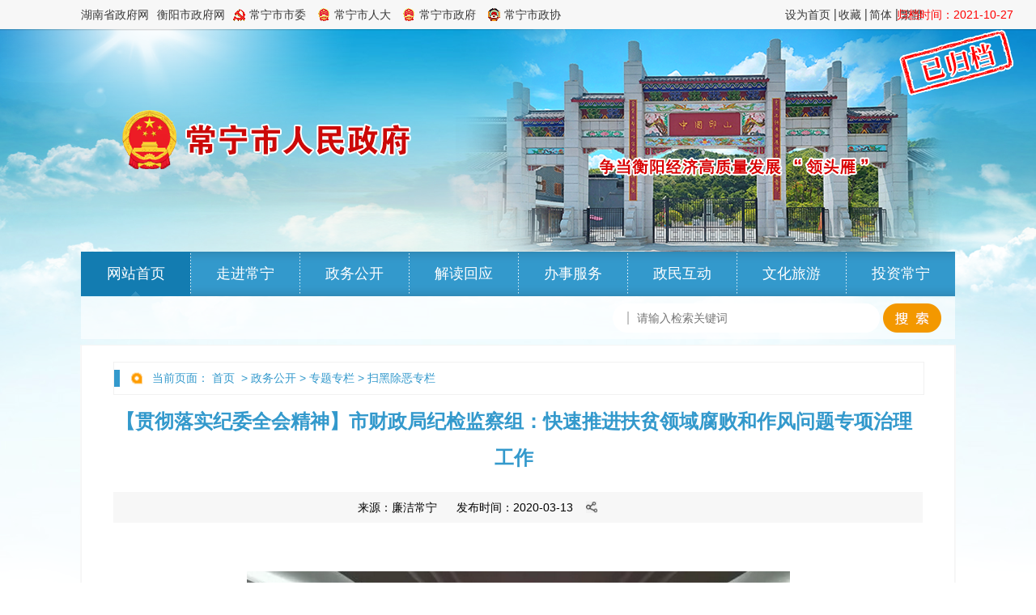

--- FILE ---
content_type: text/html
request_url: https://www.hnchangning.gov.cn/zwgk/ztzl/shcezl/20200323/i1868445.html
body_size: 5414
content:
<!DOCTYPE html>
<html lang="en">
<head>
<!-- 栏目标签 -->
<meta name="SiteName" content="常宁市人民政府门户网站">
<meta name="SiteDomain" content="www.hnchangning.gov.cn">
<meta name="SiteIDCode" content="4304820003">
<meta name="ColumnName" content="扫黑除恶专栏" />
<meta name="ColumnDescription" content="常宁市人民政府|常宁市党政门户网|扫黑除恶专栏" />
<meta name="ColumnKeywords" content="常宁市人民政府|常宁市党政门户网|常宁市党政门户网.政务|扫黑除恶专栏|政府" />
<meta name="ColumnType" content="扫黑除恶专栏" />
<meta name="ArticleTitle" content='【贯彻落实纪委全会精神】市财政局纪检监察组：快速推进扶贫领域腐败和作风问题专项治理工作'/>
<meta name="PubDate" content='2020-03-13 10:44'/>
<meta name="ContentSource" content='扫黑除恶专栏 廉洁常宁'/>
	<meta content="text/html; charset=utf-8" http-equiv="Content-Type">
	<meta name="viewport" content="width=device-width,  maximum-scale=1">
	<meta http-equiv="Cache-Control" content="no-cache">
	<meta name="format-detection" content="telephone=no" />
	<title>常宁市人民政府门户网站-【贯彻落实纪委全会精神】市财政局纪检监察组：快速推进扶贫领域腐败和作风问题专项治理工作</title>
	<link rel="stylesheet" href="/DFS//template/1174/style/style.css">
	<script src="/DFS//template/1174/images/jquery.min.js"></script>
	<script src="/DFS//template/1174/js/lang.js"></script>
	<script src="/DFS//template/1174/js/cn_mian.js"></script>
	<!--<script src="/DFS//template/1174/js/slideshow.js"></script>
	<script src="/DFS//template/1174/js/move.js"></script>
	<script src="/DFS//template/1174/js/jquery.tree.js"></script>-->
  <script type="text/javascript" src="/front/ui/jquery/jquery.js?v=v4.0.4"></script><script type="text/javascript" src="/front/ui/jquery/jquery.base64.js?v=v4.0.4"></script><script type="text/javascript" src="/front/ui/boshan/ui.js" data-appurl="/bcms"></script><link type="text/css" rel="stylesheet" href="/front/ui/page/info.css?v=v4.0.4"/><link type="text/css" rel="stylesheet" href="/front/ui/page/channel.css?v=v4.0.4"/><script type="text/javascript" src="/front/ui/visit/visit.js?s=36&c=4248&v=v4.0.4"></script>
<style>
  .inner_details h4 {margin-bottom: 20px;
    line-height: 50px;
    font-size: 20px;
    text-align: right;}
  .inner_details h4 {
  margin-bottom: 20px;
    line-height: 45px;
    font-size: 24px;
    font-weight: bold;
    color: #3399cc;
    text-align: center;}
  </style>
</head>
<body>
	<!-- 头部开始 -->
	<!-- 头部开始 -->
<div class="top">
    <div class="top_title">
        <div class="inner clearfix">
            <ul class="ul1 ul_top" style="margin-left:0">
                <li style="padding:0;">
                    <a href="http://www.hunan.gov.cn/" target="_blank">湖南省政府网</a>
                </li>
                <li style="padding-left:10px;padding-right:10px;">
                    <a href="http://www.hengyang.gov.cn/" target="_blank">衡阳市政府网</a>
                </li>
                <li class="li1">
                    <a href="http://www.hnchangning.gov.cn/zwgk/szfxxgkml/ldzc/swcw/index.html" target="_blank">常宁市市委</a>
                </li>
                <li class="li2">
                    <a href="http://www.hnchangning.gov.cn/zwgk/szfxxgkml/ldzc/srdzfzr/index.html" target="_blank">常宁市人大</a>
                </li>
                <li class="li3">
                    <a href="http://www.hnchangning.gov.cn/zwgk/szfxxgkml/ldzc/szfzfsz/index.html" target="_blank">常宁市政府</a>
                </li>
                <li class="li4">
                    <a href="http://www.hnchangning.gov.cn/zwgk/szfxxgkml/ldzc/szxzfzx/index.html" target="_blank">常宁市政协</a>
                </li>
            </ul>
            <ul class="ul2 ul_top">
                <li>
                    <a onClick="SetHome(window.location)" href="javascript:void(0)">设为首页</a>
                </li>
                <li>
                    <a onClick="AddFavorite(window.location,document.title)" href="javascript:void(0)">收藏</a>
                </li>
                <li>
                    <a href="javascript:zh_tran('s');" class="zh_click" id="zh_click_s">简体</a>
                </li>
                <li>
                    <a href="javascript:zh_tran('t');" class="zh_click" id="zh_click_t">繁體</a>
                </li>
            </ul>
        </div>
    </div>
<div class="top_banner">
        <div class="inner clearfix">
        <!--<object classid="clsid:D27CDB6E-AE6D-11cf-96B8-444553540000" codebase="https://download.macromedia.com/pub/shockwave/cabs/flash/swflash.cab#version=7,0,19,0"  width="1080" height="287" style="margin:0 auto;">
            <param name="movie" value="/DFS//template/1174/images/head_cn.swf">
            <param name="quality" value="high">
        <param name="wmode" value="Transparent">
            <embed src="/DFS//template/1174/images/head_cn.swf" quality="high" pluginspage="https://www.macromedia.com/go/getflashplayer" type="application/x-shockwave-flash" width="100%" height="287" wmode="transparent">
            </object>-->
            <div class="top-bgimg">
                <img src="/DFS//template/1174/images/bg_title2026.png" alt="争当衡阳经济高质量发展领头雁">
            </div>
            <a class="imgBox" href="http://www.hnchangning.gov.cn">
                <img src="/DFS//template/1174/images/logo.png" />
            </a>
        </div>
    </div>
    <style>
        .top-bgimg{
            position: relative;
            background: url("/DFS//template/1174/images/cn_bgimg.png") no-repeat left;
            height:322px;
            width:1080px;
            margin:0 auto;
        }
        .top-bgimg img:nth-child(1){
            position: absolute;
            top: 173px;
            left: 631px;
        }
        .top-bgimg img:nth-child(2){
            position: absolute;
            top: 204px;
            left: 730px
        }
        .top_nav {
           margin-top: -600px;
        }
    </style>
    <div class="top_nav">
        <div class="inner clearfix">
            <ul>
                <li class="on" onmouseover="nav(this)">
                    <a href="http://www.hnchangning.gov.cn">网站首页</a>
                </li>
                <li onmouseover="nav(this)">
                    <a href="http://www.hnchangning.gov.cn/zjcn/index.html" target="_blank">走进常宁</a>
                </li>
                <li onmouseover="nav(this)">
                    <a href="http://www.hnchangning.gov.cn/zwgk/szfxxgkml/zfxxgkzn/index.html" target="_blank">政务公开</a>
                </li>
                <li onmouseover="nav(this)">
                    <a href="http://www.hnchangning.gov.cn/jdhy/index.html" target="_blank">解读回应</a>
                </li>
                <li onmouseover="nav(this)">
                    <a href="http://zwfw-new.hunan.gov.cn/hnzwfw/1/3/44/index.htm" target="_blank">办事服务</a>
                </li>
                <li onmouseover="nav(this)">
                    <a href="http://www.hnchangning.gov.cn/zmhd/index.html" target="_blank">政民互动</a>
                </li>
                <li onmouseover="nav(this)">
                    <a href="http://www.hnchangning.gov.cn/whly/index.html" target="_blank">文化旅游</a>
                </li>
                <li onmouseover="nav(this)">
                    <a href="http://www.hnchangning.gov.cn/tzcn/index.html" target="_blank">投资常宁</a>
                </li>
            </ul>
        </div>
    </div>
    <div class="top_notice">
        <div class="inner clearfix">
            <div class="search">
                        <input id="wd" name="q" baidusug="1" class="search_input" type="text" maxlength="50" style="outline:none;" placeholder="请输入检索关键词">
                        <div class="search_button" id="tongyongsoso"></div>
                        <script>
                  $('.search_button').click(function () {
                      if ($('#wd').val() == '请输入关键字搜索') {
                          window.open("http://searching.hunan.gov.cn/hunan/972303000/news?q=常宁");
                      } else {
                          window.open("http://searching.hunan.gov.cn/hunan/972303000/news?q=" + encodeURI($('#wd').val()));
                      }
                  });
                        </script>
            </div>
        </div>
    </div>
</div>
<!-- 头部结束 -->
	<!-- 头部结束 -->

<!--链接型文档处理-->
<script>
	var doctype=""
	if(doctype=="链接型文档"){
 		window.location.href=""
	}

	$(document).ready(function() {
		if($('.linkExist').html() == null||$('.linkExist').html() == ""){
        		$(".filelink").css("display","none");
		} else {
                	$(".filelink").css("display","block");
		}
		if($('.source_span').html() == null||$('.source_span').html() == ""){
				$(".source_span").html("常宁市人民政府门户网站");
		}
	});
</script>
<style>
.filelink {padding-left:40px;}
.inner_box table {border-right:1px solid #000 !important;border-bottom:1px solid #000 !important;} 
.inner_box table td {border-left:1px solid #000 !important;border-top:1px solid #000 !important;} 
</style>

	<!-- 终极开始 -->
	<div class="final">
		<div class="inner clearfix">
			<div class="location">
				<p class="currentSite">
					<span>当前页面：</span>
					<a href="http://www.hnchangning.gov.cn" title="首页" class="CurrChnlCls">首页</a>  > <a href="http://www.hnchangning.gov.cn/zwgk/szfxxgkml/zfxxgkzn/index.html" title="政务公开" class="CurrChnlCls">政务公开</a> > <a href="http://www.hnchangning.gov.cn/zwgk/ztzl/index.html" title="专题专栏" class="CurrChnlCls">专题专栏</a> > <a href="http://www.hnchangning.gov.cn/zwgk/ztzl/shcezl/index.html" title="扫黑除恶专栏" class="CurrChnlCls">扫黑除恶专栏</a>
			    </p>
			</div>
			<div class="inner_details">
				<h3>【贯彻落实纪委全会精神】市财政局纪检监察组：快速推进扶贫领域腐败和作风问题专项治理工作</h3>
				<h4></h4>
				<div class="resource" style="height: 38px;line-height: 38px;background: #f7f7f7;text-align: center;">
					<!--<span>作者：      来源：廉洁常宁        发布时间：2020-03-13</span>-->
					<label>来源：<spam class="source_span">廉洁常宁</spam>        发布时间：2020-03-13</label>
               <label>
                    <div class="share" id="share">
                      <div class="share-icon"></div>
                      <div class="share-box" id="share-box">
                        <a class="share-btn gwds_weixin" data-w="gwds_weixin" title="微信" style="margin-top: -4px;vertical-align: middle"> </a>
                        <a class="share-btn gwds_tsina" data-w="gwds_tsina" title="新浪微博" style="margin-top: -4px;vertical-align: middle"> </a>
                        <!--<span class="gwds_more"> </span>-->
                      </div>
                    </div>
                </label>
                <script src="/DFS//template/1174/static/js/2020share.js" type="text/javascript"></script>
                <link href="/DFS//template/1174/static/css/2020shareStyle.css" rel="stylesheet" type="text/css">
				</div>
				<div class="inner_box">
					<p><p style="text-align:center"><img src="/DFS//file/2020/03/23/20200323104533843t13fnm.png" style="width:671px;" title="微信图片_20200323104552"/></p><section>&nbsp; &nbsp; &nbsp; &nbsp;为贯彻落实纪委全会精神，3月11日，市财政局组织召开了市财政局扶贫领域腐败和作风问题专项治理工作会议。市财政局相关领导和有关股室成员、驻市财政局纪检监督组全体成员、各乡镇（街道、片区、弥泉林场）财政所所长参加了会议。</section><section></section><section>&nbsp; &nbsp; &nbsp; 会议强调，大家要统一思想，明确做法，进一步加强对财政扶贫领域作风建设，促进资金监管更严更实，确保财政扶贫资金使用安全、规范、高效。</section><section></section><section>会议要求，要突出工作重点，全面澄清扶贫资金底子，弄清扶贫资金去向。重点查看扶贫资金是否趴账；扶贫资金使用、项目实施程序是否到位；扶贫资金是否按上级指定用途使用；扶贫资金是否有贪污、挪用、截留现象。要对摸排存在的问题切实整改提高，推动扶贫资金管理和使用走向制度化、规范化、常态化。</section><section></section><section>驻市财政局纪检监察组要求，要提高政治站位，深化思想认识；要明确工作职责，把握好时间节点和工作方向；要严明纪律，对挤占挪用贪污、层层截留、虚报冒领、挥霍浪费扶贫资金的，发现一起、处理一起、曝光一起。（驻市财政局纪检监察组）</section></p>
					<p class="filelink">附件下载：<br><span class="linkExist"></span></p><script type="text/javascript" src="/front/ui/jquery/jquery.js?v=v4.0.4"></script><script type="text/javascript" src="/front/ui/jquery/jquery.base64.js?v=v4.0.4"></script><script type="text/javascript" src="/front/ui/boshan/ui.js" data-appurl="/bcms"></script><link type="text/css" rel="stylesheet" href="/front/ui/page/info.css?v=v4.0.4"/><link type="text/css" rel="stylesheet" href="/front/ui/page/channel.css?v=v4.0.4"/><script type="text/javascript" src="/front/ui/jwplayer/jwplayer.js?v=v4.0.4"></script><script type="text/javascript" src="/front/ui/jwplayer/bs.js?v=v4.0.4"></script><script type="text/javascript" src="/front/ui/pdf/build/pdf.js?v=v4.0.4"></script><script type="text/javascript" src="/front/ui/pdf/showpdf.js?v=v4.0.4"></script>
              <div id="xgwdP" class="showNo" style="padding-top:40px;">相关阅读：<br/>
                  <ul id="xgwd">    
                  </ul>
             </div>
             <style>
               .showNo{display:none;}
             </style>
             <script>
                  if($("#xgwd li").length>0){
                    $("#xgwdP").removeClass("showNo"); //移除
                  }
             </script>    
				</div>
              
              <div style="display:block;margin:0 auto;width:154px;margin-bottom:30px;" class="ewm">
                <p style="text-align: center;line-height: 35px;color: #6b6a6a;">扫一扫在手机打开当前页</p>
                <div id="qrcode"></div> 
              </div>
              <script src="/DFS//template/1174/static/js/jquery.qrcode.min.js"></script>
              <script>
                jQuery('#qrcode').qrcode({
                  render: "canvas",
                  foreground: "#000",
                  background: "#FFF",
                  width:150,
                  height:150,
                  text: window.location.href
                });
              </script>   
              
			</div>
		</div>
    	<div class="shadow_bottom"></div>
	</div>
	<!-- 终极结束 -->

<!-- 底部开始 -->
<script src="/DFS//template/1174/static/js/bottom.js" style="display:none;"></script>
<!-- 底部结束 -->

<!--<script type="text/javascript" src="http://hnsa.hugedata.com.cn:18080/webtracker/ha/?siteid=1000000098&sinput=judge22&sbutton=tongyongsoso" charset="UTF-8"></script>-->
  <!--*************归档开始*****************-->
	<div id="hygd" style="display:none;">
		<span>归档时间：2021-10-27</span>
	</div>
	<script type="text/javascript">
      var today = new Date();
      if(new Date(today) > new Date('2021-10-27')){
        $('#hygd').show();
		}
	</script>
	<style>
		#hygd {
				position: absolute;
				width: 160px;
				height: 150px;
				text-align: center;
				right: 20px;
				top: 10px;
          z-index:1000;
				background: url(http://www.hengyang.gov.cn/DFS/template/5/image/hygd.png) center 5px no-repeat;
			}

			#hygd span {
				font-size: 14px;
				color: #ff0000;
				padding-top: 120px;
			}
	</style>
<!--****************归档结束***************-->
<script>
 /*$(document).ready(function(){
     var a = "cnsdzmhw_120";
     var b = "";
     var c = window.location.href;   
     var d = "";
   if(a!=""){
     $.getScript("http://124.228.115.52:8080/hysff/servlet/JuBaoServlet?a="+a+"&b="+b+"&c="+c+"&d="+d+"&method=getClickCount",function(data){   
                  
                    $("#allCount").html($.trim(clickcount.count));

              });
     }
   })*/
</script>
</body>
</html>

--- FILE ---
content_type: text/css
request_url: https://www.hnchangning.gov.cn/DFS//template/1174/style/style.css
body_size: 16419
content:
/*reset*/
@charset "utf-8";
body,div,dl,dt,dd,ul,ol,li,h1,h2,h3,h4,h5,h6,pre,code,form,fieldset,legend,input,button,textarea,p,blockquote,th,td {margin:0;padding:0;font-size:14px;font-family:"Microsoft Yahei", "Arial", "sans-serif", "simsun";}
article, aside, details, figcaption, figure, footer, header, hgroup, menu, nav, section {display:block;margin:0;padding:0;}
table {border-collapse:collapse;border-spacing:0;}
fieldset,img {border:0;border:none;}
ul,li,dl ,dt,dd ,ol,p,img { list-style:none;border:none;}
address,caption,cite,code,dfn,em,th,var,optgroup {font-style:normal;font-weight:normal;}
del,ins {text-decoration:none;}
caption,th {text-align:left;}
h1,h2,h3,h4,h5,h6 {font-size:100%;font-weight:normal;}
button,input,select,textarea {font-size:100%;}
q:before,q:after {content:'';}
abbr,acronym {border:0;font-variant:normal;}
legend {color:#000000;}
iframe {margin:0 auto;}
a {text-decoration:none;color:#383838;}
body {background-color:#fff;min-width:1080px;text-align:center;}
input,a {outline:none;}
.inner {width:1080px;margin:0 auto;text-align:left;}
.floatL {float:left;}
.floatR {float:right;}
.clearfix:after {content:"";display:block;clear:both;}
.clearfix {*zoom:1;}

/*--------------------------------top start--------------------------------*/
.top_title {width:100%;height:36px;background:url(../images/top_bg.png);
	position:relative;z-index:100;}
.ul_top li {float:left;line-height:36px;}
.ul_top li a {color:#383838;}
.ul1 {float:left;margin-left:45px;}
.ul1 li {padding-left:20px;padding-right:15px;}
.li1 {background:url(../images/leader_icon1.png) no-repeat left;}
.li2 {background:url(../images/leader_icon2.png) no-repeat left;}
.li3 {background:url(../images/leader_icon2.png) no-repeat left;}
.li4 {background:url(../images/leader_icon3.png) no-repeat left;}
.ul2 {float:right;margin-right:35px;}
.ul2 li {padding:0 5px;}
.ul2 li+li {background:url(../images/black_hr.png) no-repeat left center}

.top_banner {height:875px;margin:0 auto;position:relative;background:url(../images/background_cn.png) no-repeat top center;}
@media (min-width:1400px) {
.top_banner {background:url(../images/background_cn.png) no-repeat top center;}
}
.top_banner .inner {position:relative;display:inline-block;margin-top:-16px;}
@media (max-width:700px) {
.top_banner .inner {background:url(../images/background1.png);}
}
.imgBox {position:absolute;top:0;left:0;float:left;display:block;width:312px;height:118px;margin-left:45px;margin-top:110px;}
#FlashID {visibility:visible!important;}

.search {float:right;display:inline-block;width:406px;height:36px;margin-top:8px;margin-right:17px;cursor:pointer;}
.search_input {float:left;display:inline-block;width:300px;height:36px;line-height:34px;padding-left:30px;background:url(../images/search_input.png) no-repeat center;color:#7d7d7d;border:none;}
.search_button {position:relative;float:right;display:inline-block;width:72px;height:36px;background:url(../images/search_button.png) no-repeat center;color:#fff;border:none;cursor:pointer;}

.top_nav {position:relative;margin-top:-600px;z-index:100;}
.top_nav .inner {width:1080px;overflow:hidden;}
.top_nav ul {width:1080px;height:55px;line-height:55px;background:url(../images/nav_bg.png);}
.top_nav ul li {float:left;width:135px;text-align:center;font-size:18px;/*background:url(../images/nav_hr.png) no-repeat right;*/cursor:pointer;}
.top_nav ul li+li {background:url(../images/nav_hr.png) no-repeat left;}
.top_nav ul li.on {background:url(../images/active_nav.png) no-repeat center;}
.top_nav ul li a {display:block;color:#fff;}

.top_notice {position:relative;z-index:100;}
.top_notice .inner {height:52px;margin-top:1px;background:url(../images/bg_notice.png);}
.trumpet {float:left;width:21px;height:53px;margin-left:17px;background:url(../images/trumpet.png) no-repeat left;}
.notice_box {float:left;height:52px;margin-left:9px;overflow:hidden;}
.notice_box ul li {line-height:52px;}
.notice_box ul li a {color:#373737;}
.spanText {float:right;width:130px;margin-top:120px;margin-right:60px;line-height:26px;color:#373737;}
/*.spanText1 {}
.spanText2 {}*/
/*.top_banner .inner iframe {float:right;margin-top:120px;margin-right:10px;}*/
/*---------------------------------top end----------------------------------*/

/*--------------------------------news start--------------------------------*/
.news {position:relative;height:424px;margin-top:7px;z-index:1000;}
.news .inner {width:1082px;height:419px;background:#fff url(../images/shadow_inner.png);border-top:1px solid #f4f5f5;}

.headlines {position:relative;height:102px;}
.headlines h1 {line-height:55px;margin-top:5px;font-size:26px;color:#d30900;text-align:center;font-weight:bold;}
.headlines h1 a {color:#d30900;}
.headlines p {position:relative;z-index:10;font-size:16px;line-height:30px;text-indent:1.5em;}
.headlines p .redText a {color:#d30900;}

.picSwitch {float:left;display:inline-block;width:548px;height:290px;margin-left:25px;}
.sidebarPic {float:left;display:inline-block;width:34px;height:290px;}
.sidebarPic li, .sidebarPic li p {float:left;display:inline-block;width:34px;height:144px;margin-top:1px;cursor:pointer;}
.sidebarPic li#u1 p {background:url(../images/defaultPic.png) no-repeat center;}
.sidebarPic li#u2 p {background:url(../images/defaultVideo.png) no-repeat center;}
.sidebarPic li.on#u1 p {background:url(../images/activePic.png) no-repeat center;}
.sidebarPic li.on#u2 p {background:url(../images/activeVideo.png) no-repeat center;}

.picSwitch .picHandover {float:left;width:500px;height:290px;}
.picSwitch .roll {float:left;position:relative;display:inline-block;width:500px;height:290px;overflow:hidden;}
.picSwitch .roll_pic {width:500px;height:290px;}
.picSwitch .roll_pic a {display:block;width:500px;height:290px;}
.picSwitch .roll_num li.roll_num_hover {background:url(../images/active_li.png) no-repeat center;}
.picSwitch .roll_pic img {width:500px;height:290px;}
.picSwitch .roll_num {position:relative;float:right;line-height:40px;height:40px;top:-40px;margin-right:15px;z-index:10;}
.picSwitch .roll_num li {float:left;width:15px;height:40px;margin:0 7px;line-height:32px;background:url(../images/default_li.png) no-repeat center;text-align:center;cursor:pointer;color:#FFF;;opacity:0.90;}
.picSwitch .roll_title {position:absolute;bottom:0px;width:500px;height:40px;line-height:40px;background:rgba(0,0,0,0.5);filter:progid:DXImageTransform.Microsoft.gradient(startcolorstr=#7F000000,endcolorstr=#7F000000);}
.picSwitch .roll_title a {padding-left:10px;font-size:14px;text-decoration:none;color:#FFFFFF;}

.picSwitch .roll_pic2 {width:500px;height:290px;}
.picSwitch .roll_pic2 a {display:block;width:500px;height:290px;}
.picSwitch .roll_num2 li.roll_num_hover2 {background:url(../images/active_li.png) no-repeat center;}
.picSwitch .roll_pic2 img {width:500px;height:290px;}
.picSwitch .roll_num2 {position:relative;float:right;line-height:32px;height:32px;top:-40px;margin-right:15px;z-index:10;}
.picSwitch .roll_num2 li {float:left;width:15px;height:40px;margin:0 7px;line-height:40px;background:url(../images/default_li.png) no-repeat center;text-align:center;cursor:pointer;color:#FFF;;opacity:0.90;}
.picSwitch .roll_title2 {position:absolute;bottom:0px;width:500px;height:40px;line-height:40px;background:rgba(0,0,0,0.5);filter:progid:DXImageTransform.Microsoft.gradient(startcolorstr=#7F000000,endcolorstr=#7F000000);}
.picSwitch .roll_title2 a {padding-left:10px;font-size:14px;text-decoration:none;color:#FFFFFF;}

.picText {float:right;display:inline-block;width:480px;height:290px;margin-right:22px;background:#FFF;}
.titleHead {margin-bottom:4px;}
.titleHead h2 {line-height:35px;padding-top:8px;font-size:20px;text-align:center;font-weight:normal;}
.titleHead h2 a {color:#d91111;}
.redText a {color:#dd0203;}
.titleHead p {line-height:30px;font-size:12px;color:#383838;}
.picText_inner .titleHead {height:103px;}
.picText_inner .titleTab {height:40px;}
.picText_inner .titleTab li a {display:block;line-height:40px;height:40px;font-size:16px;color:#3399cc;}
.picText_inner .titleTab li {float:left;display:inline-block;width:155px;height:40px;margin-right:6px;background:#f4f4f4;cursor:pointer;text-align:center;color:#3399cc;}
.picText_inner .titleTab .currentLi {background:#3399cc;}
.picText_inner .titleTab .currentLi a {color:#FFF;}
.picText_inner .titleDiv {padding-left:2px;}
.picText_inner .titleContent {height:254px;clear:both;padding-top:2px;}
.picText_inner .titleLi {line-height:36px;padding-left:15px;color:#383838;background:url(../images/spot_orange.png) no-repeat left;}
.picText_inner .titleLi a:hover {color:#fe8900;}
.picText_inner .titleDate {float:right;color:#383838;}
.hideMore {display:none;}
#b3 {margin-right:0px;}

.shadow_bottom {width:1082px;height:4px;margin:0 auto;background:url(../images/shadow_bottom.png);}
/*--------------------------------news end--------------------------------*/

/*------------------------------column start--------------------------------*/
.column {position:relative;height:103px;margin-top:20px;z-index:1000;}
.column .img {width:1023px;height:103px;}
.block {margin:0;position:relative;}
#slidesImgs li {width:1023px;height:103px;display:none;}
.slidebar {position:absolute;top:77px;right:15px;}
.slidebar li {float:left;margin-right:2px;width:18px;height:18px;line-height:18px;text-align:center;font-size:10px;cursor:pointer;background:#933;color:#FFF;overflow:hidden;}
.slidebar li.on {background:#d91516;color:#fff;font-weight:bold;}
/*--------------------------------column end--------------------------------*/

/*------------------------------main_work start--------------------------------*/
.main_work {margin-top:20px;}
.main_tab {height:50px;margin-bottom:20px;}
.main_tab h4 {float:left;width:346px;height:50px;line-height:50px;margin-right:20px;color:#3399cc;font-size:20px;background:#f4f4f4;cursor:pointer;}
.main_tab h4.active {color:#ffffff;background:url(../images/active_project_bg.png) no-repeat center;border-bottom:4px solid #ffa240;}
.main_tab h4.last {margin-right:0px;}

.main_tab h4 .s1 {float:left;display:block;width:18px;height:50px;margin-left:128px;background:url(../images/default_project1.png) no-repeat center;}
.main_tab h4.active .s1 {background:url(../images/active_project1.png) no-repeat center;}
.main_tab h4 .b1 {float:left;width:55px;height:50px;margin-left:24px;background:url(../images/default_text1.png) no-repeat center;}
.main_tab h4.active .b1 {background:url(../images/active_text1.png) no-repeat center;}

.main_tab h4 .s2 {float:left;display:block;width:20px;height:50px;margin-left:123px;background:url(../images/default_project2.png) no-repeat center;}
.main_tab h4.active .s2 {background:url(../images/active_project2.png) no-repeat center;}
.main_tab h4 .b2 {float:left;width:50px;height:50px;margin-left:30px;background:url(../images/default_text2.png) no-repeat center;}
.main_tab h4.active .b2 {background:url(../images/active_text2.png) no-repeat center;}

.main_tab h4 .s3 {float:left;display:block;width:21px;height:50px;margin-left:119px;background:url(../images/default_project3.png) no-repeat center;}
.main_tab h4.active .s3 {background:url(../images/active_project3.png) no-repeat center;}
.main_tab h4 .b3 {float:left;width:49px;height:50px;margin-left:30px;background:url(../images/default_text3.png) no-repeat center;}
.main_tab h4.active .b3 {background:url(../images/active_text3.png) no-repeat center;}

.main_tabcon {max-height:343px;}
/*business start*/
.businessLeft {width:760px;height:343px;}
.businessText {width:760px;height:260px;margin-bottom:10px;}
.businessNews {width:520px;height:260px;}
.businessNews .titleTab {width:520px;height:42px;line-height:42px;background:#f4f4f4;}
.businessNews .titleTab p {float:left;width:100px;height:42px;color:#3399cc;text-align:center;font-size:16px;cursor:pointer;}
.businessNews .titleTab p.on {background:#3399cc;}
.businessNews .titleTab p a {display:block;}
.businessNews .titleTab p.on a {color:#fff;}
.businessNews .titleTab .more {float:right;margin-right:10px;font-size:14px;color:#383838;cursor:pointer}
.businessNews .titleDiv .titleContent {margin-top:5px;margin-left:7px;}
.businessNews .titleDiv .titleContent .titleLi {line-height:36px;padding-left:17px;background:url(../images/spot_orange.png) no-repeat left;}
.businessNews .titleDiv .titleContent .titleLi .titleDate {float:right;color:#383838;}
.businessNews .titleDiv .titleContent .titleLi a:hover {color:#fe8900;}

.businessLead {width:240px;height:196px;}
.businessLead ul li a {display:block;color:#383838;}
.businessLead ul li.on a {color:#fff;}
.businessLead ul li {float:left;width:98px;height:48px;line-height:50px;margin-left:20px;margin-bottom:18px;background:#f4f4f4;border:1px solid #f4f4f4;text-align:center;cursor:pointer;}
.businessLead ul li.on {background:#3399cc;border:1px solid #3399cc;}

.businessButton {width:760px;height:72px;}
.businessButton .workBox {width:105px;height:61px;background:#3399cc;padding-top:11px;}
.businessButton .workBox a {display:block;cursor:pointer;}
.businessButton .workBox span {line-height:25px;padding:0 20px;font-size:16px;color:#fff;}
.businessButton .workBox1 {float:left;width:94px;height:70px;margin-left:13px;border:1px solid #ebebeb;cursor:pointer;}
.businessButton .workBox1:hover {background:#f69e40;}
.businessButton .workBox1:hover span {color:#fff;}
.businessButton .workBox1 a {display:block;}
.businessButton .workBox1 b {display:block;width:100%;height:10px;}
.businessButton .workBox1 i {display:block;width:30px;height:30px;margin:0 auto;background-image:url(../images/spritesheet.png);background-repeat:no-repeat;transition:all 0.5s;}
.businessButton .workBox1 span {display:block;line-height:32px;text-align:center;}

.businessButton .workBox1 .icon1 {background-position:0 0;}
.businessButton .workIcon1:hover .icon1 {background-position:-30px 0;}

.businessButton .workBox1 .icon2 {background-position:0 -30px;}
.businessButton .workIcon2:hover .icon2 {background-position:-30px -30px;}

.businessButton .workBox1 .icon3 {background-position:0 -60px;}
.businessButton .workIcon3:hover .icon3 {background-position:-30px -60px;}

.businessButton .workBox1 .icon4 {background-position:0 -90px;}
.businessButton .workIcon4:hover .icon4 {background-position:-30px -90px;}

.businessButton .workBox1 .icon5 {background-position:0 -120px;}
.businessButton .workIcon5:hover .icon5 {background-position:-30px -120px;}

.businessButton .workBox1 .icon6 {background-position:0 -150px;}
.businessButton .workIcon6:hover .icon6 {background-position:-30px -150px;}

.businessRight {width:300px;height:343px;overflow:hidden;}
.businessRight ul li a {display:block;}
.businessRight ul li {width:300px;height:57px;margin-bottom:14px;background:#f4f4f4;cursor:pointer;}
.businessRight ul li.on {background:#3399cc;}
.businessRight ul li span {margin-left:30px;line-height:57px;color:#383838;font-size:16px}
.businessRight ul li.on span {color:#fff;}
.businessRight ul li i {float:left;display:block;width:53px;height:57px;}
.businessRight ul li i.i1 {background:#eaeaea url(../images/default_public1.png) no-repeat center;}
.businessRight ul li.on i.i1 {background:#f69e40 url(../images/active_public1.png) no-repeat center;}

.businessRight ul li i.i2 {background:#eaeaea url(../images/default_public2.png) no-repeat center;}
.businessRight ul li.on i.i2 {background:#f69e40 url(../images/active_public2.png) no-repeat center;}

.businessRight ul li i.i3 {background:#eaeaea url(../images/default_public3.png) no-repeat center;}
.businessRight ul li.on i.i3 {background:#f69e40 url(../images/active_public3.png) no-repeat center;}

.businessRight ul li i.i4 {background:#eaeaea url(../images/default_public4.png) no-repeat center;}
.businessRight ul li.on i.i4 {background:#f69e40 url(../images/active_public4.png) no-repeat center;}

.businessRight ul li i.i5 {background:#eaeaea url(../images/default_public5.png) no-repeat center;}
.businessRight ul li.on i.i5 {background:#f69e40 url(../images/active_public5.png) no-repeat center;}
/*business end*/

/*service start*/
.serviceTop {width:1080px;height:209px;margin-bottom:20px;}
.affairs {float:left;width:289px;height:209px;}
.affairs_tab {width:289px;height:45px;background:#f4f4f4;}
.affairs_tab h4 {float:left;width:96px;line-height:45px;color:#3399cc;text-align:center;font-weight:normal;cursor:pointer;font-size:16px;}
.affairs_tab .on {background:#3399cc;color:#fff;}
.affairs_list ul {display:inline-block;border-left:1px solid #ededed;}
.affairs_list ul li {float:left;width:95px;height:40px;line-height:40px;text-align:center;border-right:1px solid #ededed;border-bottom:1px solid #ededed;cursor:pointer;}
.affairs_list ul li a {display:block;color:#383838;}
.affairs_list ul li.on a {color:#ffa240;}

/*.query {float:left;width:353px;height:209px;margin-left:20px;}
.query_tab {width:353px;height:45px;background:#f4f4f4;}
.query_tab h4 {float:left;width:96px;line-height:45px;color:#fff;background:#3399cc;text-align:center;font-weight:normal;cursor:pointer;font-size:16px;}
.query_tab .more {float:right;line-height:45px;margin-right:8px;color:#383838;display:block;cursor:pointer}
.query_ul ul {display:inline-block;border-left:1px solid #ededed;}
.query_ul ul li {float:left;width:116px;height:40px;line-height:40px;text-align:center;border-right:1px solid #ededed;border-bottom:1px solid #ededed;cursor:pointer;}
.query_ul ul li a {color:#383838;}
.query_ul ul li.on a {color:#ffa240;}*/

/*.keys {float:right;width:398px;height:209px;}
.keys_tab {width:398px;height:45px;background:#f4f4f4;}
.keys_tab h4 {float:left;width:96px;line-height:45px;color:#fff;background:#3399cc;text-align:center;font-weight:normal;cursor:pointer;font-size:16px;}
.keys_tab .more {float:right;line-height:45px;margin-right:10px;color:#383838;display:block;cursor:pointer}
.keys_ul ul {display:inline-block;border-left:1px solid #ededed;}
.keys_ul ul li {float:left;width:131px;height:81px;text-align:center;border-right:1px solid #ededed;border-bottom:1px solid #ededed;cursor:pointer;}
.keys_ul ul li a {display:block;}
.keys_ul ul li b {display:block;width:100%;height:15px;}
.keys_ul ul li em {display:block;width:26px;height:26px;margin:0 auto 2px;background-image:url(../images/default_service_bg.png);}
.keys_ul ul li i {display:block;width:26px;height:26px;margin:0 auto 2px;background-repeat:no-repeat;}
.keys_ul ul li span {display:block;line-height:38px;text-align:center;}
.keys_ul ul li.service_li1 i {background-image:url(../images/service_icon1.png);}
.keys_ul ul li.service_li1:hover i {background-image:url(../images/service_icon_1.png);}
.keys_ul ul li.service_li2 i {background-image:url(../images/service_icon2.png);}
.keys_ul ul li.service_li2:hover i {background-image:url(../images/service_icon_2.png);}
.keys_ul ul li.service_li3 i {background-image:url(../images/service_icon3.png);}
.keys_ul ul li.service_li3:hover i {background-image:url(../images/service_icon_3.png);}
.keys_ul ul li.service_li4 i {background-image:url(../images/service_icon4.png);}
.keys_ul ul li.service_li4:hover i {background-image:url(../images/service_icon_4.png);}
.keys_ul ul li.service_li5 i {background-image:url(../images/service_icon5.png);}
.keys_ul ul li.service_li5:hover i {background-image:url(../images/service_icon_5.png);}
.keys_ul ul li.service_li6 i {background-image:url(../images/service_icon6.png);}
.keys_ul ul li.service_li6:hover i {background-image:url(../images/service_icon_6.png);}
.keys_ul ul li:hover {background-color:#f69e40;}
.keys_ul ul li:hover span {color:#fff;}
.keys_ul ul li:hover em {background-image:url(../images/active_service_bg.png);}*/

.key_service {float:right;width:772px;height:209px;}
.key_tab {width:772px;height:45px;background:#eaf5fa;}
.key_tab h4 {float:left;width:96px;line-height:45px;color:#fff;background:#3399cc;text-align:center;font-weight:normal;cursor:pointer;font-size:16px;}
.key_tab .more {float:right;line-height:45px;margin-right:10px;color:#383838;display:block;cursor:pointer}
.key_ul {width:770px;height:163px;border-left:1px solid #ebebeb;border-bottom:1px solid #ebebeb;border-right:1px solid #ebebeb;}
/*.key_ul ul {padding-top:32px;}
.key_ul ul li {float:left;width:74px;height:120px;margin-left:30px;margin-right:20px;}
.key_ul ul li a.symbol {display:block;width:74px;height:70px;margin-bottom:10px;cursor:pointer;}
.key_ul ul li a.symbol1 {background:url(../images/default_service_symbol1.png) no-repeat center;}
.key_ul ul li a.symbol2 {background:url(../images/default_service_symbol2.png) no-repeat center;}
.key_ul ul li a.symbol3 {background:url(../images/default_service_symbol3.png) no-repeat center;}
.key_ul ul li a.symbol4 {background:url(../images/default_service_symbol4.png) no-repeat center;}
.key_ul ul li a.symbol5 {background:url(../images/default_service_symbol5.png) no-repeat center;}
.key_ul ul li a.symbol6 {background:url(../images/default_service_symbol6.png) no-repeat center;}

.key_ul ul li.on a.symbol1 {background:url(../images/active_service_symbol1.png) no-repeat center;}
.key_ul ul li.on a.symbol2 {background:url(../images/active_service_symbol2.png) no-repeat center;}
.key_ul ul li.on a.symbol3 {background:url(../images/active_service_symbol3.png) no-repeat center;}
.key_ul ul li.on a.symbol4 {background:url(../images/active_service_symbol4.png) no-repeat center;}
.key_ul ul li.on a.symbol5 {background:url(../images/active_service_symbol5.png) no-repeat center;}
.key_ul ul li.on a.symbol6 {background:url(../images/active_service_symbol6.png) no-repeat center;}

.key_ul ul li p {line-height:20px;}*/

.img-scroll {position:relative;overflow:hidden;float:left;width:770px;height:136px;margin-top:20px;}
.img-scroll .img-list {position:relative;overflow:hidden;width:770px;/*width:740px;*/height:136px;}
.img-scroll .img-list ul {width:9999px;}
.img-scroll .img-list li {float:left;display:inline;width:770px;height:136px;text-align:center;}
.img-div {float:left;width:104px;height:136px;margin-left:40px}
.img-div a {display:inline-block;width:100%;height:100%;}
.img-div a span {display:inline-block;width:100%;line-height:42px;margin-top:70px;color:#323232;text-align:center;}
.img-div a span.new_span1 {line-height:20px;}
.img-div a span.new_span2 {line-height:20px;margin-top:0px;}
.img-div1 {background:url(../images/default_new1.png) no-repeat top;}
.img-div1:hover {background:url(../images/active_new1.png) no-repeat top;}
.img-div2 {background:url(../images/default_new2.png) no-repeat top;}
.img-div2:hover {background:url(../images/active_new2.png) no-repeat top;}
.img-div3 {background:url(../images/default_new3.png) no-repeat top;}
.img-div3:hover {background:url(../images/active_new3.png) no-repeat top;}
.img-div4 {background:url(../images/default_new4.png) no-repeat top;}
.img-div4:hover {background:url(../images/active_new4.png) no-repeat top;}
.img-div5 {background:url(../images/default_new5.png) no-repeat top;}
.img-div5:hover {background:url(../images/active_new5.png) no-repeat top;}
.img-div6 {background:url(../images/default_new6.png) no-repeat top;}
.img-div6:hover {background:url(../images/active_new6.png) no-repeat top;}
.img-div7 {background:url(../images/default_new7.png) no-repeat top;}
.img-div7:hover {background:url(../images/active_new7.png) no-repeat top;}
.img-div8 {background:url(../images/default_new8.png) no-repeat top;}
.img-div8:hover {background:url(../images/active_new8.png) no-repeat top;}
.img-div9 {background:url(../images/default_new9.png) no-repeat top;}
.img-div9:hover {background:url(../images/active_new9.png) no-repeat top;}
.img-div1, .img-div3, .img-div4, .img-div6 {margin-left:70px;}

.serviceBottom {width:1080px;height:58px;}
.guide {float:left;width:289px;height:58px;}
.guide a {display:block;}
.policy {float:right;width:771px;height:58px;}
.policyLeft {float:left;width:63px;height:52px;padding-top:6px;background:#3399cc;}
.policyLeft span {line-height:23px;padding:0 15px;font-size:16px;color:#fff;}
.policy_ul {float:left;border:1px solid #ebebeb;width:706px;height:56px;}
.policy_ul ul li {float:left;height:56px;line-height:56px;cursor:pointer;}
.policy_ul ul li.on a {color:#ffa240;}
.policy_ul ul li+li {background:url(../images/black_hr.png) no-repeat left center}
.policy_ul ul li a {display:block;padding:0 35px;}
/*service end*/

/*interact start*/
.info {float:left;width:271px;height:227px;margin-right:21px;}
/*.info_tab {width:272px;height:45px;background:#f4f4f4;}
.info_tab h4 {float:left;width:140px;line-height:45px;color:#fff;background:#3399cc;text-align:center;font-weight:normal;cursor:pointer;font-size:16px;}
.info_tab .more {float:right;line-height:45px;margin-right:8px;color:#383838;display:block;cursor:pointer}*/
.table {width:270px;height:242px;border-left:1px solid #f4f4f4;border-right:1px solid #f4f4f4;}
.table th, .table td {height:47px;border-bottom:1px solid #f4f4f4;color:#383838;}
.table .th1, .table .th2, .table .th3, .table .th4 {color:#ffa240!important;}
.table .th1,.table  .td1 {width:80px;padding-left:8px;text-align:left;}
.table .th2,.table  .td2 {width:72px;text-align:center;}
.table .th3,.table  .td3 {width:51px;text-align:center;}
.table .th4,.table  .td4 {width:59px;text-align:center;}

.survey {float:left;width:495px;height:230px;}
.survey .titleTab {width:494px;height:45px;line-height:45px;background:#f4f4f4;}
.survey .titleTab p {float:left;width:126px;height:45px;color:#fff;text-align:center;font-size:16px;cursor:pointer;background:#3399cc;}
.survey .titleTab p a {color:#fff;}
.survey .titleTab .write {float:right;display:block;}
.survey .titleTab .write i {float:left;width:22px;height:45px;margin-right:10px;background:url(../images/write.png) no-repeat left;}
.survey .titleTab .write span {line-height:45px;margin-right:18px;color:#73a838;font-size:16px;}
.titleTable {width:492px;height:155px;padding-top:13px;border-left:1px solid #efefef;border-right:1px solid #efefef;}
.titleTable tr {height:38px;line-height:38px;border-bottom:1px solid #efefef;text-align:center;}
.titleTable th {color:#fe8900;text-align:center;}
.titleTable td {color:#363636;}
.table_th1, .table_td1 {width:150px;padding-left:10px;text-align:left!important;}
.table_th2, .table_td2 {width:120px;}
.table_th3, .table_td3 {width:110px;}
.table_th4, .table_td4 {width:100px;}
/*.survey_button {width:495px;height:60px;margin-top:12px;}
.survey_button1 {float:left;width:237px;height:60px;background:#dfecd0;cursor:pointer;}
.survey_button1 i {float:left;width:37px;height:60px;margin-left:50px;margin-right:22px;background:url(../images/computer.png) no-repeat left;}
.survey_button1 span {float:left;color:#7fb543;line-height:60px;margin-right:50px;font-size:18px;}
.survey_button2 {float:right;width:237px;height:60px;background:#ffe1bf;cursor:pointer;}
.survey_button2 i {float:left;width:34px;height:60px;margin-left:50px;margin-right:22px;background:url(../images/book.png) no-repeat left;}
.survey_button2 span {float:left;color:#fe8900;line-height:60px;margin-right:50px;font-size:18px;}
*/
.survey_button1 {float:left;width:271px;height:56px;background:#dfecd0;cursor:pointer;}
.survey_button1 i {float:left;width:37px;height:56px;margin-left:50px;margin-right:22px;background:url(../images/computer.png) no-repeat left;}
.survey_button1 span {float:left;color:#7fb543;line-height:56px;margin-right:50px;font-size:18px;}
.survey_button2 {float:right;width:271px;height:56px;margin-top:15px;margin-bottom:15px;background:#ffe1bf;cursor:pointer;}
.survey_button2 i {float:left;width:34px;height:56px;margin-left:50px;margin-right:22px;background:url(../images/book.png) no-repeat left;}
.survey_button2 span {float:left;color:#fe8900;line-height:56px;margin-right:50px;font-size:18px;}
.survey_button3 {float:right;width:271px;height:90px;cursor:pointer;}
.survey_button3 .floatL {width:130px;height:90px;background:#cce5f2;}
.survey_button3 .floatL i {float:left;width:38px;height:45px;margin-left:46px;background:url(../images/sina.png) no-repeat left 0px;}
.survey_button3 .floatL span {float:left;color:#3398cc;line-height:44px;margin-left:30px;font-size:18px;}
.survey_button3 .floatR {width:130px;height:90px;background:url(../images/call.png) no-repeat center;}
.survey_button3 .floatR span {display:block;line-height:18px;margin-left:20px;margin-top:47px;font-size:16px;color:#8383a7;}

.interview {float:right;width:273px;height:227px;}
.interview_tab {width:273px;height:45px;margin-bottom:12px;background:#f4f4f4;}
.interview_tab h4 {float:left;width:96px;line-height:45px;color:#fff;background:#3399cc;text-align:center;font-weight:normal;cursor:pointer;font-size:16px;}
.interview_tab .more {float:right;line-height:45px;margin-right:8px;color:#383838;display:block;cursor:pointer;}
.picBox {position:relative;width:264px;height:163px;padding:3px;text-align:center;border:1px solid #ebebeb;}
.picBox img {width:264px;height:163px;}
.picBox a {display:block;}
.picBox .picTitle {position:absolute;left:3px;bottom:3px;width:264px;height:35px;line-height:35px;background:rgba(0,0,0,0.5);filter:progid:DXImageTransform.Microsoft.gradient(startcolorstr=#7F000000,endcolorstr=#7F000000);}
.picBox .picTitle a {color:#fff;}
/*.interview_button {width:273px;height:60px;margin-top:14px;background:#cce5f2;}
.interview_button a {display:block;float:left;}
.interview_button i {float:left;width:38px;height:60px;margin-left:65px;}
.interview_button span {color:#3398cc;line-height:60px;margin-left:30px;margin-right:65px;font-size:18px;}*/
/*interact end*/
/*--------------------------------main_work end--------------------------------*/

/*------------------------------scenery start--------------------------------*/
.scenery {margin-top:20px;}
.scenery_tab {width:100%;height:38px;background:#f4f4f4;margin-bottom:15px;}
.scenery_tab h4 {float:left;width:113px;height:38px;line-height:30px;font-weight:normal;text-align:center;font-size:16px;cursor:pointer;}
.scenery_tab h4.on {line-height:38px!important;background:url(../images/active_title.png) no-repeat center;margin-top:-4px;}
.scenery_tab h4 a {color:#3399cc;}
.scenery_tab h4.on a {color:#fff;}
.scenery_tab span {float:right;height:38px;line-height:38px;margin-right:12px;}

#demo {overflow:hidden;width:1080px;height:115px;}
#indemo {float:left;width:800%;}
#demo1, #demo2 {float:left;}
.piclist {float:left;width:130px;height:115px;margin-right:35px;}
.piclist a {display:block;}
.piclist img {width:130px;height:82px;}
.piclist p {line-height:25px;color:#383838;text-align:center;font-size:14px;}

#view {overflow:hidden;width:1080px;height:115px;}
#inview {float:left;width:800%;}
#view1, #view2 {float:left;}
/*--------------------------------scenery end--------------------------------*/

/*------------------------------website start--------------------------------*/
.website {margin-top:15px;}
.website_tab {height:38px;margin-bottom:10px;background:#f4f4f4;}
.website_tab h4 {float:left;width:113px;height:38px;line-height:38px;color:#fff;background:url(../images/nav_guide.png) no-repeat center;font-weight:normal;text-align:center;font-size:16px;}
.website_tab ul li {float:left;height:38px;line-height:38px;}
.website_tab ul li+li {background:url(../images/black_hr.png) no-repeat left center;}
.website_tab ul li a {display:block;color:#383838;cursor:pointer;padding:0 30px;}
.website_tab ul li.on a {color:#3399cc;}
.website_tabcon ul {height:76px;}
.website_tabcon ul li {float:left;width:195px;line-height:38px;margin-left:6px;padding-left:15px;background:url(../images/spot_orange.png) no-repeat left;}
.website_tabcon ul.website_ul5 li {line-height:25px;}
/*--------------------------------website end--------------------------------*/

/*------------------------------pic_display start--------------------------------*/
.pic_display {margin-top:12px;}
.imagesList {width:1080px;height:76px;}
.imagesList ul {display:inline-block;padding-top:14px;}
.imagesList ul li {float:left;margin-left:22px;height:50px;}
.imagesList ul li a {display:block;}
/*--------------------------------pic_display end--------------------------------*/

/*------------------------------linksDiv start--------------------------------*/
.linksDiv {height:38px;background:#fff;margin-top:15px;}
.fb {float:left;display:inline-block;width:114px;height:38px;line-height:38px;font-size:16px;color:#fff;background:url(images/fb.png) no-repeat center;text-align:center;}
.ml10 {float:left;display:inline-block;width:175px;height:30px;padding-left:10px;line-height:30px;margin-left:19px;margin-top:8px;cursor:pointer;font-size:12px;color:#494949;background:url(images/selectBg.png) no-repeat center;border:none;appearance:none;-moz-appearance:none;-webkit-appearance:none;outline:none;}
/*--------------------------------linksDiv end--------------------------------*/

/*-------------------------------bottom start--------------------------------*/
.bottom {position:relative;margin-top:22px;z-index:1000;background:#39c;}
.buttom_blue {width:100%;height:38px;line-height:38px;background:#65afd4;}
.buttom_blue ul {width:580px;height:38px;text-align:center;margin:0 auto;}
.buttom_blue ul li {float:left;}
.buttom_blue ul li+li {background:url(../images/white_hr.png) no-repeat left center;}
.buttom_blue ul li a {color:#fff;padding:0 20px;}
.foot {height:128px;padding-top:17px;}
.wechat {float:left;width:300px;text-align:center;margin-top:7px;}
.wechat p {font-size:12px;color:#fff;}
.footText {float:left;width:450px;padding-left:40px;}
.footText p {line-height:28px;color:#fff;}
.footPic1 {float:left;width:110px;margin-top:15px;}
.footPic2 {float:left;width:110px;margin-top:25px;}
/*--------------------------------bottom end--------------------------------*/

/*------------------------------into start--------------------------------*/
.into {position:relative;margin-top:7px;z-index:1000;}
.into .inner {width:1040px;padding:20px 21px;background:#fff url(../images/shadow_inner.png);border-top:1px solid #f4f5f5;}
.into_cn {width:1040px;height:290px;}
.into_cn img {width:540px;height:290px;}
.into_cn_text {width:500px;height:280px;padding-top:10px;background:#f9f9f9;}
.redDetails a {color:#f60000;}
.into_cn_text p {line-height:42px;padding:0 20px;text-indent:2em;text-align:justify;text-justify:inter-ideograph;}
.into_cn_text ul {margin-left:7px;margin-top:15px;}
.into_cn_text ul li {float:left;margin-left:18px;width:100px;height:43px;line-height:43px;text-align:center;font-size:16px;cursor:pointer;}
.into_cn_text ul li a {color:#fff;}
.into_cn_text ul li a:hover {font-size:18px;}
.into_button1 {background:url(../images/cn_button1.png) no-repeat center;}
.into_button2 {background:url(../images/cn_button2.png) no-repeat center;}
.into_button3 {background:url(../images/cn_button3.png) no-repeat center;}
.into_button4 {background:url(../images/cn_button4.png) no-repeat center;}
.charm_cn {width:1040px;height:46px;margin-top:20px;background:#edf9ff;}
.charm_cn p {float:left;width:129px;height:46px;margin-top:-7px;line-height:46px;font-size:16px;background:url(../images/charm_bg.png) no-repeat center;}
.charm_cn p a {color:#fff;padding-left:28px;display:block;cursor:pointer;}
.charm_box {margin-top:20px;}
.charm_tab {float:left;width:101px;height:168px;margin-right:13px;}
.charm_tab h4 {width:101px;background:url(../images/default_into.png) no-repeat center;cursor:pointer;}
.charm_tab .charm_tab1.on {color:#fff;background:url(../images/active_into1.png) no-repeat center;}
.charm_tab .charm_tab2.on {color:#fff;background:url(../images/active_into2.png) no-repeat center;}
.charm_tab1 {height:63px;margin-bottom:18px;padding-top:12px;}
.charm_tab1 i {display:block;width:30px;height:25px;margin:0 auto;background:url(../images/default_pic_cn.png) no-repeat center;}
.charm_tab1.on i {background:url(../images/active_pic_cn.png) no-repeat center;}
.charm_tab1 span {line-height:38px;display:block;color:#8dc153;text-align:center;}
.charm_tab1.on span {color:#fff;}
.charm_tab2 {height:67px;padding-top:8px;}
.charm_tab2 i {display:block;width:28px;height:29px;margin:0 auto;background:url(../images/default_video_cn.png) no-repeat center;}
.charm_tab2.on i {background:url(../images/active_video_cn.png) no-repeat center;}
.charm_tab2 span {line-height:38px;display:block;color:#f28f1c;text-align:center;}
.charm_tab2.on span {color:#fff;}
.charm_tabcon {float:left;width:595px;height:168px;border:1px solid #ebebeb;}

#pic {overflow:hidden;width:560px;height:145px;margin:20px auto 0;}
#inpic {float:left;width:800%;}
#pic1, #pic2 {float:left;}

.cn_piclist {float:left;width:170px;height:145px;margin-right:25px;}
.cn_piclist a {display:block;}
.cn_piclist img {width:170px;height:105px;}
.cn_piclist p {line-height:40px;color:#383838;text-align:center;font-size:14px;}

#video {overflow:hidden;width:560px;height:145px;margin:20px auto 0;}
#invideo {float:left;width:800%;}
#video1, #video2 {float:left;}

.celebrity {width:310px;height:168px;}
.celebrity img {float:left;padding:3px;border:1px solid #ebebeb;}
.celebrity ul {float:left;width:125px;margin-left:15px;}
.celebrity ul li {float:left;width:62px;height:35px;line-height:35px;margin-bottom:8px;text-align:center;cursor:pointer;}
.celebrity ul li.on {background:#fe8900;}
.celebrity ul li.on a {color:#fff;}

.article_box {margin-top:23px;}
.plan_cn, .education_cn {width:510px;height:214px;}
.plan_cn h4, .education_cn h4 {width:510px;height:47px;line-height:47px;background:#f4f4f4;}
.plan_cn h4 p, .education_cn h4 p {float:left;width:120px;height:47px;line-height:47px;color:#fff;font-size:16px;background:#3399cc;font-weight:normal;text-align:center;}
.plan_cn h4 a, .education_cn h4 a {float:right;width:40px;margin-right:10px;color:#363636;cursor:pointer;}
.plan_list1, .education_list1 {margin-top:15px;}
.plan_list1 img, .education_list1 img {float:left;width:74px;height:73px;margin-right:11px;}
.plan_list1 ul, .education_list1 ul {float:left;width:424px;}
.plan_list1 ul li, .education_list1 ul li {line-height:38px;padding-left:18px;background:url(../images/spot_orange.png) no-repeat left;}
.article_box .titleDate  {float:right;color:#363636;}
.article_box a {color:#363636;}
.article_box a:hover {color:#3399cc;}
.plan_list2 ul, .education_list2 ul {float:left;width:510px;}
.plan_list2 ul li, .education_list2 ul li {line-height:38px;padding-left:18px;background:url(../images/spot_orange.png) no-repeat left;}
/*--------------------------------into end--------------------------------*/

/*------------------------------trip start--------------------------------*/
.trip {position:relative;margin-top:7px;z-index:1000;}
.trip .inner {width:1040px;padding:20px 21px;background:#fff url(../images/shadow_inner.png);border-top:1px solid #f4f5f5;}
.trip_abstract {width:1040px;height:328px;background:url(../images/trip_bg.png) no-repeat center;}
.abstract_box {float:left;width:654px;height:252px;margin-top:37px;margin-left:348px;}
.abstract_box>p {float:left;width:335px;height:252px;line-height:42px;padding-left:10px;padding-right:10px;text-indent:2em;}
.redAbstract a {color:#e70000;}
.abstract_box .hr {float:left;width:1px;height:232px;margin-top:10px;margin-right:20px;background:#d4d4d4;}
.abstract_info {float:right;width:276px;height:242px;margin-top:10px;}
.abstract_info h4 {width:276px;height:42px;background:#eaf8ff;}
.abstract_info h4 p {width:102px;height:42px;line-height:42px;background:#3398cc;color:#fff;font-size:16px;text-align:center;}
.abstract_info h4 .more {float:right;width:35px;height:42px;background:url(../images/orange_more.png) no-repeat center;cursor:pointer;}
.abstract_info ul {float:left;margin-left:4px;margin-top:10px;}
.abstract_info ul li {padding-left:17px;line-height:38px;background:url(../images/spot_orange.png) no-repeat left;}
.abstract_info ul li a {color:#363636;}
.abstract_info ul li a:hover {color:#fea94e;}

.culture_info {width:1040px;height:334px;margin-top:15px;}
.specialty {float:left;width:500px;height:334px;margin-right:20px;}
.specialty h4, .picture h4, .literature h4 {margin-bottom:7px;}
.specialty h4 a {display:block;width:165px;height:52px;background:url(../images/trip_title1.png) no-repeat left;cursor:pointer;}
.specialty_box {width:500px;height:275px;background:#effaff;}
.specialty_box ul {float:left;margin-top:20px;}
.specialty_box ul li {float:left;width:140px;margin-left:20px;}
.specialty_box ul li a {display:block;width:140px;height:87px;}
.specialty_box ul li img {width:140px;height:87px;}
.specialty_box ul li p {line-height:40px;text-align:center;color:#363636;}
.specialty_box ul li p:hover {color:#63b6ec;}
.picture {float:left;width:250px;height:334px;}
.picture h4 a {display:block;width:165px;height:52px;background:url(../images/trip_title2.png) no-repeat left;cursor:pointer;}
.picture_box {width:250px;height:275px;background:#f4ffec;}
.picture_box ul {float:left;margin-top:10px;margin-left:16px;}
.picture_box ul li {padding-left:17px;line-height:43px;background:url(../images/spot_orange.png) no-repeat left;}
.picture_box ul li a {color:#363636;}
.picture_box ul li a:hover {color:#a1dc57;}

.literature {float:right;width:250px;height:334px;}
.literature h4 a {display:block;width:165px;height:52px;background:url(../images/trip_title3.png) no-repeat left;cursor:pointer;}
.literature_box {width:250px;height:275px;background:#fff5e9;}
.literature_box ul {float:left;margin-top:10px;margin-left:16px;}
.literature_box ul li {padding-left:17px;line-height:43px;background:url(../images/spot_orange.png) no-repeat left;}
.literature_box ul li a {color:#363636;}
.literature_box ul li a:hover {color:#ff9b3b;}

.trip_guide {width:1040px;height:335px;}
.route {float:left;position:relative;width:330px;height:335px;margin-right:25px;}
.route i {position:absolute;z-index:100;width:94px;height:94px;margin:0 auto;left:118px;top:15px;background:url(../images/trip_circle1.png) no-repeat center;}
.route i>a, .stay i>a, .yummy i>a {display:block;width:94px;height:94px;cursor:pointer;}
.route ul {position:absolute;top:60px;width:330px;height:220px;padding-top:54px;background:#fdefef;}
.route ul li {margin-left:47px;padding-left:33px;line-height:42px;background:url(../images/red_spot.png) no-repeat left;}
.route ul li a, .stay ul li a, .yummy ul li a {color:#373737;}
.route ul li a:hover {color:#e27070;}
.stay {float:left;position:relative;width:330px;height:335px;}
.stay i {position:absolute;z-index:100;width:94px;height:94px;margin:0 auto;left:118px;top:15px;background:url(../images/trip_circle2.png) no-repeat center;}
.stay ul {position:absolute;top:60px;width:330px;height:220px;padding-top:54px;background:#eff7fb;}
.stay ul li {margin-left:47px;padding-left:33px;line-height:42px;background:url(../images/blue_spot.png) no-repeat left;}
.stay ul li a:hover {color:#3398cc;}
.yummy {float:right;position:relative;width:330px;height:335px;}
.yummy i {position:absolute;z-index:100;width:94px;height:94px;margin:0 auto;left:118px;top:15px;background:url(../images/trip_circle3.png) no-repeat center;}
.yummy ul {position:absolute;top:60px;width:330px;height:220px;padding-top:54px;background:#f5faed;}
.yummy ul li {margin-left:47px;padding-left:33px;line-height:42px;background:url(../images/green_spot.png) no-repeat left;}
.yummy ul li a:hover {color:#98c868;}

.trip_place {margin-top:25px;width:1040px;height:134px;}
.trip_place>img {float:left;margin-right:25px;}
#place {float:left;overflow:hidden;width:905px;height:134px;}
#inplace {float:left;width:800%;}
#place1, #place2 {float:left;}

.cn_placelist {float:left;width:160px;height:134px;margin-right:25px;}
.cn_placelist a {display:block;}
.cn_placelist img {width:160px;height:100px;}
.cn_placelist p {line-height:34px;color:#383838;text-align:center;font-size:14px;}
.cn_placelist p:hover {color:#3398cc;}
/*--------------------------------trip end--------------------------------*/

/*------------------------------interact start--------------------------------*/
.interact {position:relative;margin-top:7px;z-index:1000;}
.interact .inner {width:1040px;padding:20px 21px;background:#fff url(../images/shadow_inner.png);border-top:1px solid #f4f5f5;}
.interact_left {float:left;width:710px;height:518px;margin-right:20px;}
.interact_left .interact_mail {width:710px;height:317px;border-top:1px solid #dbdbdb;}
.interact_left .interact_mail h4 {width:710px;height:40px;background:#f1f1f1;}
.interact_left .interact_mail h4 .mail {float:left;display:block;width:145px;height:40px;margin-top:-1px;border-top:1px solid #3399cc;background:#3399cc;cursor:pointer;}
.interact_left .interact_mail h4 .mail i {float:left;display:block;width:21px;height:40px;margin-left:11px;margin-right:7px;background:url(../images/mail_icon.png) no-repeat center;}
.interact_left .interact_mail h4 .mail p {float:left;line-height:40px;color:#fff;font-size:16px;}
.interact_left .interact_mail h4 .more {float:right;display:inline-block;line-height:40px;margin-right:10px;color:#73a838;font-size:14px;}
.interact_left .interact_mail h4 .write {float:right;display:block;width:110px;height:40px;cursor:pointer;}
.interact_left .interact_mail h4 .write i {float:left;display:block;width:22px;height:40px;margin-right:11px;background:url(../images/write.png) no-repeat center;}
.interact_left .interact_mail h4 .write p {float:left;line-height:40px;color:#73a838;font-size:14px;}

.datalist {margin-top:12px;}
.row1 {font-family:"Microsoft YaHei";background-color:#f4f4f4;color:#fe8900;font-size:14px;font-weight:bold;}
.row2 {background-color:#fff;}
.row3 {background-color:#f5f5f5;}
.row2, .row3 {color:#505050;font-size:14px;cursor:pointer;font-family:Microsoft YaHei;}
.datalist th {height:36px;font-weight:bold;text-align:center;}
.datalist td {text-align:center;color:#363636;}
.row2 td {height:33px;}
.row3 td {height:32px;}
.datalist .th1 {width:233px;padding-left:13px;text-align:left!important;}
.datalist .th2 {width:120px;}
.datalist .th3 {width:143px;}
.datalist .th4 {width:118px;}
.datalist .th5 {width:82px;}

.interact_survey {width:710px;height:190px;margin-top:10px;}
.survey_tab {width:710px;height:40px;background:#f4f4f4;}
.survey_tab h4 {float:left;width:145px;height:40px;line-height:40px;font-size:16px;text-align:center;cursor:pointer;color:#3399cc;}
.survey_tab h4.on {background:#3399cc;color:#fff;}
.survey_tab a {float:right;width:66px;height:40px;line-height:40px;font-size:14px;text-align:center;cursor:pointer;color:#363636;}
.survey_list1 {margin-top:10px;}
.survey_list1 img {float:left;width:98px;height:66px;margin-right:14px;}
.survey_list1 ul {float:left;width:596px;}
.survey_list1 ul li {line-height:35px;padding-left:16px;background:url(../images/spot_orange.png) no-repeat left;}
.survey_tabcon .titleDate  {float:right;color:#363636;}
.survey_tabcon a {color:#363636;}
.survey_tabcon a:hover {color:#3399cc;}
.survey_list2 ul {float:left;width:708px;}
.survey_list2 ul li {line-height:35px;padding-left:15px;background:url(../images/spot_orange.png) no-repeat left;}

.interact .hr {float:left;width:1px;height:482px;background:#f1f1f1;}
.interact_right {float:right;width:290px;height:518px;}
.interact_right h4 {width:290px;height:50px;background:#f1f1f1;}
.interact_right h4 p {float:left;width:105px;height:50px;line-height:47px;text-align:center;font-size:16px;background:#3399cc;color:#fff;}
.interact_right h4 a {float:right;display:block;width:50px;height:47px;line-height:47px;text-align:center;color:#363636;cursor:pointer;}
.interact_right .talk_img {display:block;width:290px;height:214px;margin-top:20px;margin-bottom:15px;}
.interact_right .talk_img img {float:left;width:290px;height:214px;}
.details {height:40px;line-height:40px;}
.details span {float:left;}
.details span.orange_details {color:#fe8800;}
.details span.grey_details {color:#373737;}
.sina {display:block;width:290px;height:72px;margin-top:20px;background:#daedf6;cursor:pointer;}
.sina i {float:left;width:43px;height:72px;margin-left:69px;margin-right:30px;background:url(../images/sina1.png) no-repeat center;}
.sina span {float:left;line-height:72px;color:#3399cc;font-size:20px;}
/*--------------------------------interact end--------------------------------*/

/*-------------------------------service start--------------------------------*/
.service {position:relative;margin-top:7px;z-index:1000;}
.service .inner {width:1040px;padding:20px 21px;background:#fff url(../images/shadow_inner.png);border-top:1px solid #f4f5f5;}

.spritesheet {display:block;background-image:url(../images/spritesheet2.png);background-repeat:no-repeat;}

.service_left {float:left;width:690px;height:425px;}
.service_link {float:left;width:690px;height:305px;}

.service_tab {width:690px;height:45px;}
.service_tab h4 {float:left;width:168px;height:45px;line-height:45px;margin-right:6px;background:#eaf4fa;color:#3398cc;cursor:pointer;}
.service_tab h4.on {background:url(../images/service_bg.png) no-repeat center;color:#ffffff;}
.service_tab h4.last {margin-right:0px!important;}
.service_tab h4.last a {display:block;}
.service_tab h4.last span {color:#3398cc;}
.service_tab h4.last.on span {color:#fff;}

.service_tab h4 i, .service_tab h4 span {float:left;line-height:45px;font-size:16px;}

.service_tab h4 .service_person {width:15px;height:45px;margin-left:37px;margin-right:14px;background-position:-501px -100px;}
.service_tab h4.on .service_person {width:15px;height:45px;background-position:-454px 0;}

.service_tab h4 .service_company {width:17px;height:45px;margin-left:37px;margin-right:13px;background-position:-322px -175px;}
.service_tab h4.on .service_company {width:17px;height:45px;background-position:0 0;}

.service_tab h4 .service_department {width:19px;height:45px;margin-left:37px;margin-right:11px;background-position:-464px -100px;}
.service_tab h4.on .service_department {width:19px;height:45px;background-position:-417px 0;}

.service_tab h4 .service_guide {width:18px;height:45px;margin-left:37px;margin-right:12px;background-position:-483px -100px;}
.service_tab h4.on .service_guide {width:18px;height:45px;background-position:-436px 0;}

.person_con ul {margin-top:10px;}
.person_con ul li {position:relative;float:left;width:80px;height:75px;margin-bottom:7px;margin-right:42px;}
.person_con ul li.last {margin-right:0px!important;}
.person_con ul li a {display:block;height:75px;cursor:pointer;}
.person_con ul li a i {margin:13px auto 0;}
.person_con ul li a span {position:absolute;bottom:0px;width:80px;line-height:38px;text-align:center;color:#383838;}
.person_con ul li a:hover span {color:#008ce3;}
.person_con ul li a i.person_icon1 {width:28px;height:24px;background-position:-37px -215px;}
.person_con ul li a i.person_icon2 {width:28px;height:24px;background-position:-119px -215px;}
.person_con ul li a i.person_icon3 {width:27px;height:23px;background-position:-303px -100px;}
.person_con ul li a i.person_icon4 {width:24px;height:20px;background-position:-330px -100px;}
.person_con ul li a i.person_icon5 {width:20px;height:22px;background-position:-354px -100px;}
.person_con ul li a i.person_icon6 {width:25px;height:24px;background-position:-147px -205px;}
.person_con ul li a i.person_icon7 {width:20px;height:24px;background-position:-475px -149px;}
.person_con ul li a i.person_icon8 {width:22px;height:23px;background-position:-374px -100px;}
.person_con ul li a i.person_icon9 {width:33px;height:17px;background-position:-172px -215px;}
.person_con ul li a i.person_icon10 {width:19px;height:24px;background-position:-552px -100px;}
.person_con ul li a i.person_icon11 {width:24px;height:21px;background-position:-200px -100px;}
.person_con ul li a i.person_icon12 {width:24px;height:22px;background-position:-224px -100px;}
.person_con ul li a i.person_icon13 {width:27px;height:23px;background-position:-248px -100px;}
.person_con ul li a i.person_icon14 {width:28px;height:21px;background-position:-275px -100px;}
.person_con ul li a i.person_icon15 {width:27px;height:27px;background-position:-549px -178px;}
.person_con ul li a i.person_icon16 {width:27px;height:25px;background-position:-65px -205px;}
.person_con ul li a i.person_icon17 {width:20px;height:25px;background-position:-552px -124px;}
.person_con ul li a i.person_icon18 {width:27px;height:27px;background-position:-92px -205px;}

.company_con ul {margin-top:10px;}
.company_con ul li {position:relative;float:left;width:80px;height:75px;margin-bottom:7px;margin-right:42px;}
.company_con ul li.last {margin-right:0px!important;}
.company_con ul li a {display:block;height:75px;cursor:pointer;}
.company_con ul li a i {margin:13px auto 0;}
.company_con ul li a span {position:absolute;bottom:0px;width:80px;line-height:38px;text-align:center;color:#383838;}
.company_con ul li a:hover span {color:#008ce3;}
.company_con ul li a i.company_icon1 {width:17px;height:29px;background-position:0 -45px;}
.company_con ul li a i.company_icon2 {width:21px;height:27px;background-position:-453px -45px;}
.company_con ul li a i.company_icon3 {width:25px;height:24px;background-position:-200px -176px;}
.company_con ul li a i.company_icon4 {width:23px;height:26px;background-position:-453px -72px;}
.company_con ul li a i.company_icon5 {width:23px;height:26px;background-position:-225px -176px;}
.company_con ul li a i.company_icon6 {width:25px;height:24px;background-position:-248px -176px;}
.company_con ul li a i.company_icon7 {width:26px;height:23px;background-position:-273px -176px;}
.company_con ul li a i.company_icon8 {width:23px;height:29px;background-position:-299px -176px;}
.company_con ul li a i.company_icon9 {width:21px;height:26px;background-position:-454px -149px;}
.company_con ul li a i.company_icon10 {width:28px;height:26px;background-position:-347px -123px;}
.company_con ul li a i.company_icon11 {width:33px;height:17px;background-position:-375px -123px;}
.company_con ul li a i.company_icon12 {width:31px;height:26px;background-position:-408px -123px;}
.company_con ul li a i.company_icon13 {width:25px;height:26px;background-position:-439px -123px;}
.company_con ul li a i.company_icon14 {width:30px;height:20px;background-position:-347px -149px;}
.company_con ul li a i.company_icon15 {width:28px;height:24px;background-position:-377px -149px;}
.company_con ul li a i.company_icon16 {width:24px;height:28px;background-position:-405px -149px;}
.company_con ul li a i.company_icon17 {width:25px;height:27px;background-position:-429px -149px;}
.company_con ul li a i.company_icon18 {width:27px;height:27px;background-position:-92px -205px;}

.department_con {margin-top:24px;}
.department_con ul li {float:left;width:98px;height:38px;line-height:38px;margin-bottom:20px;margin-right:20px;background:#eff7fb;text-align:center;cursor:pointer;}
.department_con ul li.last {margin-right:0px!important;}
.department_con ul li a {display:block;color:#252525;}
.department_con ul li a:hover {color:#3399cc;}

.service_query {float:left;width:690px;height:120px;background:#f8f8f8;}
.service_query_img {float:left;width:86px;height:98px;margin:11px 22px 0 13px;background-position:-400px -317px;}

#query {float:left;overflow:hidden;width:569px;height:134px;}
#inquery {float:left;width:800%;}
#query1, #query2 {float:left;}

.query_list li {float:left;width:104px;height:120px;margin-right:15px;cursor:pointer;}
.query_list li a {display:block;}
.query_list li b {display:block;width:104px;height:20px;}
.query_list li i {width:50px;height:50px;margin:0 auto;}
.query_list li span {display:block;width:104px;line-height:45px;color:#373737;text-align:center;}
.query_list li i.query_icon1 {background-position:-205px -205px;}
.query_list li i.query_icon2 {background-position:-525px -315px;}
.query_list li i.query_icon3 {background-position:-486px -365px;}
.query_list li i.query_icon4 {background-position:-330px -415px;}
.query_list li i.query_icon5 {background-position:-380px -415px;}
.query_list li i.query_icon6 {background-position:-430px -415px;}
.query_list li i.query_icon7 {background-position:-480px -415px;}
.query_list li i.query_icon8 {background-position:0 -465px;}
.query_list li i.query_icon9 {background-position:-50px -465px;}
.query_list li i.query_icon10 {background-position:-255px -205px;}
.query_list li i.query_icon11 {background-position:-525px -215px;}
.query_list li i.query_icon12 {background-position:-525px -265px;}

.service_right {float:right;width:330px;height:425px;}
.important_service {width:330px;height:45px;background-position:0 -377px;border-bottom:3px solid #8ed7fb;}
.important_service p {line-height:45px;padding-left:140px;color:#fff;font-size:16px;}
.service_square {width:330px;height:217px;margin-top:17px;}
.service_square li {position:relative;float:left;width:104px;height:68px;margin-right:9px;margin-bottom:10px;cursor:pointer;}
.service_square li.last {margin-right:0px!important;}
.service_square li a {display:block;width:100px;height:100px;}
.service_square li b {display:block;width:100px;height:32px;}

.service_square li.service_list1 {background:url(../images/default_square1.png) no-repeat center;}
.service_square li.service_list1:hover {background:url(../images/active_square1.png) no-repeat center;}
.service_square li.service_list2 {background:url(../images/default_square2.png) no-repeat center;}
.service_square li.service_list2:hover {background:url(../images/active_square2.png) no-repeat center;}
.service_square li.service_list3 {background:url(../images/default_square3.png) no-repeat center;}
.service_square li.service_list3:hover {background:url(../images/active_square3.png) no-repeat center;}
.service_square li.service_list4 {background:url(../images/default_square4.png) no-repeat center;}
.service_square li.service_list4:hover {background:url(../images/active_square4.png) no-repeat center;}
.service_square li.service_list5 {background:url(../images/default_square5.png) no-repeat center;}
.service_square li.service_list5:hover {background:url(../images/active_square5.png) no-repeat center;}
.service_square li.service_list6 {background:url(../images/default_square6.png) no-repeat center;}
.service_square li.service_list6:hover {background:url(../images/active_square6.png) no-repeat center;}
.service_square li.service_list7 {background:url(../images/default_square7.png) no-repeat center;}
.service_square li.service_list7:hover {background:url(../images/active_square7.png) no-repeat center;}
.service_square li.service_list8 {background:url(../images/default_square8.png) no-repeat center;}
.service_square li.service_list8:hover {background:url(../images/active_square8.png) no-repeat center;}
.service_square li.service_list9 {background:url(../images/default_square9.png) no-repeat center;}
.service_square li.service_list9:hover {background:url(../images/active_square9.png) no-repeat center;}

.service_square li i {margin:0 auto;}
.service_square li.service_list1 i {width:36px;height:38px;background-position:-516px -100px;}
.service_square li.service_list1:hover i {background-position:-417px -45px;}
.service_square li.service_list2 i {width:36px;height:40px;background-position:-516px -138px;}
.service_square li.service_list2:hover i {background-position:-417px -83px;}
.service_square li.service_list3 i {width:43px;height:37px;background-position:-439px -178px;}
.service_square li.service_list3:hover i {;background-position:-200px -123px;}
.service_square li.service_list4 i {width:30px;height:41px;background-position:-482px -178px;}
.service_square li.service_list4:hover i {background-position:-243px -123px;}
.service_square li.service_list5 i {width:37px;height:37px;background-position:-512px -178px;}
.service_square li.service_list5:hover i {background-position:-273px -123px;}
.service_square li.service_list6 i {width:37px;height:43px;background-position:0 -215px;}
.service_square li.service_list6:hover i {background-position:-310px -123px;}

.service_square li span {color:#383838;text-align:center;}
.service_square li span.l_span {display:block;width:100px;line-height:16px;text-align:center;}
.service_square li span.s_span {position:absolute;bottom:2px;width:100px;line-height:38px;text-align:center;}
.service_square li:hover span {color:#fff;}

.service_policy {width:330px;height:120px;margin-top:23px;background:#f8f8f8;}
.service_policy_img {float:left;width:86px;height:98px;margin:11px 12px 0 13px;background-position:-439px -219px;}
.policy_box1 {position:relative;float:left;width:210px;height:120px;}

.policy_link1 {position:absolute;left:0px;top:10px;display:block;width:87px;height:28px;line-height:28px;background:#e4eef4;color:#383838;text-align:center;cursor:pointer;}
.policy_link2 {position:absolute;left:0px;top:46px;display:block;width:87px;height:28px;line-height:28px;background:#e4eef4;color:#383838;text-align:center;cursor:pointer;}
.policy_link3 {position:absolute;left:0px;top:82px;display:block;width:87px;height:28px;line-height:28px;background:#e4eef4;color:#383838;text-align:center;cursor:pointer;}
.policy_link4 {position:absolute;right:0px;top:10px;display:block;width:114px;height:46px;line-height:46px;background:#e4eef4;color:#383838;text-align:center;cursor:pointer;}
.policy_link5 {position:absolute;right:0px;top:66px;display:block;width:114px;height:46px;line-height:46px;background:#e4eef4;color:#383838;text-align:center;cursor:pointer;}
.service_policy a.on {background:#3398cc;color:#fff;}
/*--------------------------------service end--------------------------------*/

/*-------------------------------public start--------------------------------*/
.public {position:relative;margin-top:7px;z-index:1000;}
.public .inner {width:1040px;padding:20px 21px;background:#fff url(../images/shadow_inner.png);border-top:1px solid #f4f5f5;}
.public_box1 {display:block;width:1040px;height:738px;}
.public_left {float:left;width:270px;height:738px;}
.lead_head {width:270px;height:45px;background:#3399cc;border-bottom:3px solid #a0e0ff;}
.lead_head span {float:left;line-height:21px;padding-left:20px;margin-top:12px;font-size:16px;color:#fff;border-left:7px solid #fe8900;}
.lead_head .more {float:right;line-height:45px;margin-right:15px;color:#fff;cursor:pointer;}
.lead_details {width:270px;height:207px;margin-top:12px;}
.lead_details1, .lead_details1 img {float:left;display:block;width:125px;height:165px;cursor:pointer;}
.lead_details2 {float:left;display:block;width:130px;height:75px;margin-left:15px;background:#fdefdf;color:#f29528;cursor:pointer;}
.lead_details2 i {float:left;display:block;width:19px;height:75px;margin-left:20px;background:url(../images/lead_icon1.png) no-repeat center;}
.lead_details2 span {float:left;display:block;line-height:75px;margin-left:18px;}
.lead_details2:hover span {font-size:15px;margin-left:16px;}
.lead_details3 {float:left;display:block;width:130px;height:75px;margin-top:15px;margin-left:15px;background:#eef6e5;color:#7db044;cursor:pointer;}
.lead_details3 i {float:left;display:block;width:22px;height:75px;margin-left:19px;background:url(../images/lead_icon2.png) no-repeat center;}
.lead_details3 span {float:left;display:block;line-height:75px;margin-left:17px;}
.lead_details3:hover span {font-size:15px;margin-left:15px;}
.lead_details p {line-height:42px;padding-left:6px;color:#3399cc;}
.lead_name {width:270px;height:116px;background:#f6f6f6;border-bottom:1px dashed #3399cc;}
.lead_name ul {display:block;padding-top:6px;padding-left:2px;}
.lead_name ul li {float:left;width:67px;line-height:34px;text-align:center;}
.lead_name ul li a.blue_name {color:#3399cc!important;}
.lead_name ul li a {color:#363636;}

.div_box {margin-top:20px;font-size:16px;overflow:hidden;position:relative;}
.div_box li {position:relative;width:270px;height:53px;margin-bottom:14px;overflow:hidden;cursor:pointer;}

.div_box li a {float:left;display:block;width:270px;height:53px;line-height:53px;*line-height:50px;*height:50px;}
.div_li {position:absolute;left:-260px;width:563px;height:53px;}
.div_box li a b {line-height:53px;font-weight:normal;}
.div_box li a b.b1 {color:#fff;font-size:16px;}
.div_box li a b.b2 {color:#373737;font-size:16px;}
.div_box li a i {height:53px;float:left;display:block;}

.div_box li a.a11 {background:#4ad8a7;}
.div_box li a.a11 i {width:23px;margin-left:19px;margin-right:21px;background:url(../images/d_public_icon1.png) no-repeat center;}
.div_box li a.a12 {background:#e34d68;}
.div_box li a.a12 i {width:18px;margin-left:21px;margin-right:24px;background:url(../images/d_public_icon2.png) no-repeat center;}
.div_box li a.a13 {background:#f5821c;}
.div_box li a.a13 i {width:26px;margin-left:17px;margin-right:20px;background:url(../images/d_public_icon3.png) no-repeat center;}
.div_box li a.a14 {background:#88ba10;}
.div_box li a.a14 i {width:21px;margin-left:20px;margin-right:22px;background:url(../images/d_public_icon4.png) no-repeat center;}
.div_box li a.a15 {background:#35a1d8;}
.div_box li a.a15 i {width:23px;margin-left:19px;margin-right:22px;background:url(../images/d_public_icon5.png) no-repeat center;}

.div_box li a.a21 {background:#f4f4f4;}
.div_box li a.a21 i {width:23px;margin-left:19px;margin-right:21px;background:url(../images/public_icon1.png) no-repeat center;}
.div_box li a.a22 {background:#f4f4f4;}
.div_box li a.a22 i {width:18px;margin-left:21px;margin-right:24px;background:url(../images/public_icon2.png) no-repeat center;}
.div_box li a.a23 {background:#f4f4f4;}
.div_box li a.a23 i {width:26px;margin-left:17px;margin-right:20px;background:url(../images/public_icon3.png) no-repeat center;}
.div_box li a.a24 {background:#f4f4f4;}
.div_box li a.a24 i {width:21px;margin-left:20px;margin-right:22px;background:url(../images/public_icon4.png) no-repeat center;}
.div_box li a.a25 {background:#f4f4f4;}
.div_box li a.a25 i {width:23px;margin-left:19px;margin-right:22px;background:url(../images/public_icon5.png) no-repeat center;}

.public_right {float:right;width:750px;height:738px;}

.public_news {width:750px;height:263px;}
.public_news .picHandover {float:left;display:inline-block;width:365px;height:263px;}
.public_news .roll {float:left;position:relative;display:inline-block;width:365px;height:263px;overflow:hidden;}
.public_news .roll_pic3 {width:365px;height:263px;}
.public_news .roll_pic3 a {display:block;width:365px;height:263px;}
.public_news .roll_num3 li.roll_num_hover3 {background:url(../images/active_li.png) no-repeat center;}
.public_news .roll_pic3 img {width:365px;height:263px;}
.public_news .roll_num3 {position:relative;float:right;line-height:40px;height:40px;top:-40px;margin-right:13px;z-index:10;}
.public_news .roll_num3 li {float:left;width:15px;height:40px;margin:0 7px;line-height:40px;background:url(../images/default_li.png) no-repeat center;text-align:center;cursor:pointer;color:#FFF;;opacity:0.90;}
.public_news .roll_title3 {position:absolute;bottom:0px;width:365px;height:40px;line-height:40px;background:rgba(0,0,0,0.5);filter:progid:DXImageTransform.Microsoft.gradient(startcolorstr=#7F000000,endcolorstr=#7F000000);}
.public_news .roll_title3 a {padding-left:10px;font-size:14px;text-decoration:none;color:#FFFFFF;}

.public_text {float:right;width:368px;height:263px;}
.public_tab {width:368px;height:51px;}
.public_tab h4 {float:left;width:120px;height:45px;line-height:45px;margin-right:4px;font-size:16px;background:#eaf5fa;text-align:center;cursor:pointer;}
.public_tab h4 a {color:#3399cc;}
.public_tab h4.on {height:51px;background:url(../images/active_switch1.png) no-repeat center;}
.public_tab h4.on a {color:#fff;}
.public_tab h4.last {margin-right:0px!important;}
.public_tabcon ul {float:left;width:368px;margin-top:10px;}
.public_tabcon ul li {line-height:40px;margin-left:1px;padding-left:15px;background:url(../images/spot_orange.png) no-repeat left;}
.public_tabcon .titleDate  {float:right;color:#383838;}

.public_switch {width:750px;height:222px;}
.public_switch1 {margin-top:20px;}
.public_switch2 {margin-top:10px;}

.switch_tab1, .switch_tab2 {width:750px;height:46px;background:#f4f4f4;}
.switch_tab1 h4, .switch_tab2 h4 {float:left;width:108px;height:46px;line-height:46px;font-size:16px;text-align:center;cursor:pointer;}
.switch_tab1 h4.on, .switch_tab2 h4.on {background:url(../images/active_switch2.png) no-repeat center;}
.switch_tab1 h4 a, .switch_tab2 h4 a {display:block;width:108px;height:46px;color:#3399cc;}
.switch_tab1 h4.on a, .switch_tab2 h4.on a {color:#fff;}
.switch_tab1>a, .switch_tab2>a {float:right;width:66px;height:46px;line-height:46px;font-size:16px;text-align:center;cursor:pointer;color:#363636;}
.switch_tabcon1 ul,.switch_tabcon2 ul {float:left;width:750px;margin-top:10px;}
.switch_tabcon1 ul li, .switch_tabcon2 ul li {line-height:42px;margin-left:3px;padding-left:15px;background:url(../images/spot_orange.png) no-repeat left;}
.switch_tabcon1 .titleDate, .switch_tabcon2 .titleDate  {float:right;color:#383838;}

.public_box2 {width:1040px;height:120px;margin-top:10px;background:#f4f4f4;}
.public_box2 a {float:left;display:block;margin-top:20px;cursor:pointer;}
.public_box2 a.work_link1 {width:78px;height:90px;margin-left:16px;margin-top:14px;}
.public_box2 a.work_link {width:142px;height:80px;margin-right:17px;}
.public_box2 a.work_link span {line-height:80px;margin-left:22px;font-size:18px;color:#fff;font-weight:bold;}
.public_box2 a.work_link:hover span {margin-left:20px;font-size:20px;}

.public_box2 a.work_link2 {background:url(../images/important_icon1.png) no-repeat center;}
.public_box2 a.work_link3 {background:url(../images/important_icon2.png) no-repeat center;}
.public_box2 a.work_link4 {background:url(../images/important_icon3.png) no-repeat center;}
.public_box2 a.work_link5 {background:url(../images/important_icon4.png) no-repeat center;}
.public_box2 a.work_link6 {background:url(../images/important_icon5.png) no-repeat center;}
.public_box2 a.work_link7 {margin-right:0px!important;background:url(../images/important_icon6.png) no-repeat center;}
/*--------------------------------public end--------------------------------*/

/*------------------------------invest start--------------------------------*/
.invest {position:relative;margin-top:7px;z-index:1000;}
.invest .inner {width:1040px;padding:20px 21px;background:#fff url(../images/shadow_inner.png);border-top:1px solid #f4f5f5;}
.economy {width:1040px;height:315px;background:#f8f8f8;}
.economy ul li a:hover {color:#3398cc;}
.economy_left {float:left;width:520px;height:315px;}
.economy_box {float:left;width:144px;height:217px;margin-top:47px;margin-left:20px;}
.economy_left .economy_box .more {display:block;width:80px;height:30px;line-height:30px;margin:17px auto 0;color:#3398cc;text-align:center;cursor:pointer;background:url(../images/more_bg.png) no-repeat center;}
.economy_right .economy_box .more {display:block;width:80px;height:30px;line-height:30px;margin:19px auto 0;color:#3398cc;text-align:center;cursor:pointer;background:url(../images/more_bg.png) no-repeat center;}
.economy_left ul, .economy_right ul {float:left;margin-top:26px;margin-left:23px;}
.economy_left ul li, .economy_right ul li {line-height:43px;padding-left:16px;background:url(../images/spot_orange.png) no-repeat left;}
.economy_right {float:right;width:520px;height:315px;}

.dynamic {width:1040px;height:366px;margin-top:25px;}
.dynamic_box {width:330px;height:366px;}
.dynamic_box1 {float:left;}
.dynamic_box2 {float:left;margin-left:25px;margin-right:25px;}
.dynamic_box3 {float:right;}
.dynamic_box img {width:330px;}
.dynamic_box a {display:block;}
.dynamic_box ul {height:168px;margin-top:11px;margin-bottom:3px;margin-left:16px;}
.dynamic_box ul li {line-height:42px;padding-left:16px;background:url(../images/spot_orange.png) no-repeat left;}
.dynamic_box1 ul li a:hover {color:#229acf;}
.dynamic_box2 ul li a:hover {color:#f7b226;}
.dynamic_box3 ul li a:hover {color:#06c99d;}
/*--------------------------------invest end--------------------------------*/

/*------------------------------level3 start--------------------------------*/
.level3 {position:relative;margin-top:7px;z-index:1000;}
.level3 .inner {width:1040px;padding:20px 21px;background:#fff url(../images/shadow_inner.png);border-top:1px solid #f4f5f5;}
.location {width:1000px;height:39px;border:1px solid #f1f1f1;}
.location p {float:left;line-height:21px;margin-top:9px;border-left:7px solid #3399cc;color:#3399cc;}
.location p span, .location p a {color:#3399cc;}
.location p span {margin-left:14px;padding-left:26px;background:url(../images/location.png) no-repeat left;}
.level3 .contain {width:1040px;margin-top:15px;}
.contain_left {float:left;width:235px;}
.list_head {width:235px;height:48px;background:url(../images/list_head.png) no-repeat center;}
.list_head p {line-height:48px;padding-left:6px;color:#fff;font-size:18px;text-align:center;font-weight:bold;}
.list_blue {width:235px;height:76px;margin-top:12px;background:url(../images/blue_bg.png) no-repeat center;}
.list_blue p {line-height:28px;text-align:center;font-size:16px;color:#3399cc;}
.list_blue p.p1 {padding-top:10px;}
.list_blue p.p2 {font-weight:bold;}
.column_ul {margin-top:12px;}
.column_ul li {margin-bottom:10px;width:235px;height:42px;line-height:42px;background:url(../images/default_li_bg.png); overflow: hidden;}
.column_ul li a {display:block;float:left;width:195px;padding-left:40px;font-size:16px;color:#373737;cursor:pointer;}
.column_ul li.active {background:url(../images/active_li_bg.png);}
.column_ul li.active a {color:#fff;}

.tree ul.tree-group-collapsed{display:none;}
.files {width:235px;margin-bottom:10px;margin-top:12px;}

.files>li {margin-bottom:10px;width:235px;line-height:42px;}
.tree>li>a {display:inline-block;width:155px;padding-left:80px;height:42px;line-height:42px;color:#4f4f4f;font-size:16px;background:url(../images/default_li_bg.png);}
.tree>li>a:hover {color:#ff9c00;}
.tree li a.tree-parent {color:#fff;background:url(../images/active_li_bg.png);}
.tree li a.tree-parent-collapsed {color:#4f4f4f!important;background:url(../images/default_li_bg.png)!important;}
.tree li.tree-parent a {color:#fff;background:url(../images/active_li_bg.png);}
.tree .test {margin-top:5px;margin-bottom:-10px;}
.tree .test li {padding-left:55px;}
.tree .test li a {display:inline-block;width:80px;height:35px;line-height:35px;padding-left:2em;background:url(../images/spot_orange.png) no-repeat 8px center;}
.tree .test li a:hover {color:#ff9c00;}
.tree .test li.active a {color:#ff9c00;}

.contain_right {float:right;width:765px;padding-left:21px;background:url(../images/hr_level3.png) repeat-y left;}
.contain_right .list_name {display:inline-block;width:765px;border-top:2px solid #3399cc;background:#f8f8f8;}
.contain_right .list_name li {float:left;}
.contain_right .list_name li a {float:left;display:inline-block;height:44px;line-height:44px;margin-top:2px;padding:0 28px;color:#fff;text-align:center;}
.contain_right .list_name li.list_name1 a {background:#3399cc;}
.contain_right .list_name li.list_name2 a {background:none;color:#373737;}
.contain_right p.list_name a {display:inline-block;height:44px;line-height:44px;margin-top:2px;padding:0 28px;color:#fff;text-align:center;background:#3399cc;}
.contain_ul {min-height:600px;margin-top:12px;margin-bottom:20px;border-bottom:1px solid #e4e4e4;}
.contain_ul2 {min-height:200px;border:none;}
.contain_ul li {line-height:32px;margin-left:7px;padding-left:23px;background:url(../images/spot_orange.png) no-repeat left;}
.contain_ul li .titleDate {float:right;margin-right:5px;color:#9a9090;}
.contain_ul li a:hover {color:#ff9c00;cursor:pointer;}
/*--------------------------------level3 end--------------------------------*/

/*------------------------------apply start--------------------------------*/
.apply {position:relative;margin-top:7px;z-index:1000;}
.apply>.inner {width:1040px!important;padding:20px 21px;background:#fff url(../images/shadow_inner.png);border-top:1px solid #f4f5f5;}
/*--------------------------------apply end--------------------------------*/

/*------------------------------directory start--------------------------------*/
.directory {position:relative;margin-top:7px;z-index:1000;}
.directory .inner {width:1040px!important;padding:20px 21px;background:#fff url(../images/shadow_inner.png);border-top:1px solid #f4f5f5;}
.info_head {width:1040px;height:46px;margin-top:22px;background:url(../images/info_head_bg.png);}
.info_head p {float:left;width:180px;height:49px;line-height:46px;margin-top:-6px;background:url(../images/info_head.png) no-repeat center;text-align:center;color:#fff;font-size:16px;}

.info_box {float:right;width:1032px;margin-top:24px;border:1px solid #ececec;}
.directory_head {float:left;width:100%;height:47px;margin-left:-6px;margin-top:-2px;background:url(../images/info_title.png) no-repeat left;}
.directory_head p {width:207px;line-height:41px;color:#fff;text-align:center;font-size:16px;}
.directory_ul {display:inline-block;margin-left:30px;margin-top:10px;margin-bottom:23px;}
.directory_ul li {float:left;width:150px;line-height:48px;padding-left:17px;background:url(../images/orange_arrow.png) no-repeat left;cursor:pointer;}
.directory_ul li.on a {color:#ff9c00;}
.directory_ul1 li {width:125px;}
/*--------------------------------directory end--------------------------------*/

/*------------------------------leadership start--------------------------------*/
.leadership {position:relative;margin-top:7px;z-index:1000;}
.leadership .inner {width:1040px!important;padding:20px 21px;background:#fff url(../images/shadow_inner.png);border-top:1px solid #f4f5f5;}
.lead_switch {display:inline-block;margin-top:15px;}
.lead_tab {width:1040px;height:56px;}
.lead_tab h4 {float:left;width:245px;height:47px;line-height:47px;margin-right:20px;background:#70b7db;color:#fff;text-align:center;font-size:18px;cursor:pointer;font-weight:bold;}
.lead_tab h4.on {width:245px;height:56px;line-height:47px;background:url(../images/active_lead_bg.png) no-repeat center;}
.lead_tab h4.last {margin-right:0px!important;}
.lead_tabcon ul {display:inline-block;height:94px;margin-left:24px;margin-top:14px;}
.lead_tabcon ul li {float:left;width:125px;line-height:47px;padding-left:20px;background:url(../images/spot_orange.png) no-repeat left;}

.lead_intro {margin-top:28px;width:1040px;height:46px;background:url(../images/info_head_bg.png);}
.lead_intro p {float:left;width:118px;height:46px;line-height:46px;margin-top:-6px;background:url(../images/lead_name.png) no-repeat center;text-align:center;font-size:18px;color:#fff;font-weight:bold;}

.lead_img {display:inline-block;margin-top:16px;margin-bottom:20px;}
.lead_img1 {float:left;margin-left:8px;}
.lead_img1 img {width:131px;height:175px;}
.lead_img2 {float:left;margin-left:64px;padding-top:60px;}
.lead_img2 p {line-height:30px;color:#3398cc;font-size:16px;}
.intro {line-height:36px;margin-top:18px;text-indent:2em;color:#383838;text-align:justify;text-justify:inter-ideograph;}
.important_actities {margin-top:13px;width:1040px;height:28px;}
.important_actities img {float:left;width:952px;height:28px;}
.important_actities .more {float:right;width:70px;line-height:28px;margin-right:8px;text-align:center;color:#3398cc;background:url(../images/more_bg2.png) no-repeat center;cursor:pointer;}
.important_list {margin-top:8px;margin-bottom:16px;}
.important_list li {line-height:47px;margin-left:2px;margin-right:5px;padding-left:22px;border-bottom:1px dashed #d1d1d1;background:url(../images/orange_arrow.png) no-repeat left;}
.important_list .titleDate {float:right;color:#383838;margin-right:4px;}
/*--------------------------------leadership end--------------------------------*/

/*------------------------------final start--------------------------------*/
.final {position:relative;margin-top:7px;z-index:1000;}
.final .inner {width:1000px!important;padding:20px 41px;background:#fff url(../images/shadow_inner.png);border-top:1px solid #f4f5f5;text-align:left;}
.inner_details {margin-bottom:40px;}
.inner_details h3 {margin-top:10px;margin-bottom:20px;line-height:45px;font-size:24px;font-weight:bold;color:#3399cc;text-align:center;max-width:990px;}
.resource {margin-bottom:30px;}
.resource span {display:block;width:50%;margin:0 auto;padding:0 50px;line-height:37px;background:#f8f8f8;color:#373737;text-align:center;}
.inner_details img {margin:30px auto;}
.inner_box, .inner_box p, .inner_box span, .inner_box div {font-size:16px!important;font-family:"Microsoft Yahei"!important;line-height:40px!important;color:#373737;letter-spacing: 2px;}
.inner_box table {margin:0 auto!important;}
.inner_box table a{text-decoration: underline;color: #0099ff;}
/*--------------------------------final end--------------------------------*/

/*------------------------------comment start--------------------------------*/
.collect_para {margin-top:10px;height:35px;border-bottom:1px solid #eee;}
.collect_para p {padding-left:16px;width:62px;line-height:36px;background:url(../images/collect_bg.png) no-repeat left;color:#3399cc;}
/*--------------------------------comment end--------------------------------*/

/*---------------------------------map start---------------------------------*/
.mainBody {position:relative;z-index:1000;margin-top:12px;}
.map {display:inline-block;width:1080px;min-height:400px;margin-bottom:30px;padding-top:10px;padding-bottom:20px;background:#fff;}
.mapDiv {display:inline-block;width:1036px;padding-left:22px;padding-right:22px;}
.mapHead {height:36px;border-bottom:1px solid #eeeeee;}
.mapHead p {width:100px;height:36px;line-height:36px;background:url(../images/mapBg.png) no-repeat center;font-size:16px;font-weight:bold;}
.mapHead p a {display:inline-block;width:95px;height:36px;padding-left:5px;color:#3399cc;}
.mapUl {display:inline-block;width:1036px;margin-top:12px;margin-bottom:12px;}
.mapUl ul li {float:left;line-height:40px;font-size:16px;width:180px;text-align:left;padding-left:20px;}
.mapUl ul li a {color:#484848;}
/*-----------------------------------map end----------------------------------*/

/*--------------------------------respond start----------------------------------*/
.respond {position:relative;margin-top:7px;z-index:1000;}
.respond .inner {width:1040px;padding:20px 21px;background:#fff url(../images/shadow_inner.png);border-top:1px solid #f4f5f5;}
.respond1 {float:left;width:650px;height:548px;margin-right:18px;}
.respond2 {float:left;width:11px;height:548px;background:url(../images/tujie_hr.png);}
.respond3 {float:right;width:333px;height:548px;}

.respond_box1 {width:650px;height:260px;margin-bottom:20px;}
.explain_tab {height:35px;margin-bottom:9px;border-bottom:1px solid #3398cc;}
.explain_tab .more {float:right;width:60px;font-size:14px;color:#272727;line-height:35px;text-align:center;}
.explain_tab h3 {float:left;width:100px;font-size:18px;color:#fff;line-height:35px;background:#3398cc;text-align:center;}
.explain_tab h4 {float:left;font-size:16px;line-height:35px;cursor:pointer;}
.explain_tab h4.on {background:url(../images/blue_arrow.png) no-repeat bottom;}
.explain_tab h4 a {display:block;padding:0 18px;color:#2f2f2f;}
.explain_tab h4.on a {color:#3398cc;}
.explain_tabcon {height:214px;}
.explain_box ul li {line-height:36px;padding-left:14px;background:url(../images/spot_orange.png) no-repeat left;}
.explain_box ul li span {float:right;}
.respond_box2 {width:650px;height:267px;}
.illustration_tab {height:35px;margin-bottom:22px;border-bottom:1px solid #3398cc;}
.illustration_tab .more {float:right;width:60px;font-size:14px;color:#272727;line-height:35px;text-align:center;}
.illustration_tab h3 {float:left;width:100px;font-size:18px;color:#fff;line-height:35px;background:#3398cc;text-align:center;}
.illustration_tab h4 {float:left;font-size:16px;line-height:35px;cursor:pointer;}
.illustration_tab h4.on {background:url(../images/blue_arrow.png) no-repeat bottom;}
.illustration_tab h4 a {display:block;padding:0 18px;color:#2f2f2f;}
.illustration_tab h4.on a {color:#3398cc;}
.illustration_box .illustration_img {width:312px;height:210px;position:relative;}
.illustration_box .illustration_img img {width:312px;height:210px;}
.illustration_box .illustration_img span {width:312px;height:36px;line-height:36px;position:absolute;bottom:0px;left:0;text-align:center;background:rgba(0,0,0,0.4);filter:progid:DXImageTransform.Microsoft.gradient(startcolorstr=#7F000000,endcolorstr=#7F000000);}
.illustration_box .illustration_img span a {color:#fff;}
.respond_box3 {width:333px;height:110px;margin-bottom:10px;}
.respond_tab3 {width:333px;height:35px;margin-bottom:15px;border-bottom:1px solid #3398cc;}
.respond_tab3 h4 {width:42px;padding:0 19px;line-height:35px;color:#3398cc;font-size:18px;background:url(../images/blue_arrow.png) no-repeat bottom;}
.respond_link {width:332px;height:60px;background:url(../images/interact_logo.png) no-repeat center;}
.respond_link a {display:block;height:60px;}
.respond_box4 {width:333px;height:216px;margin-bottom:5px;}
.respond_box4 h4 {line-height:45px;color:#3398cc;text-align:left;font-size:16px;}
.respond_box4 ul li {line-height:35px;}
.respond_box5 {width:333px;height:210px;}
.respond_box5 h4 {line-height:45px;color:#3398cc;text-align:left;font-size:16px;}
.respond_box5 ul li {line-height:35px;}
/*----------------------------------respond end----------------------------------*/

.linksDiv {height:38px;background:#fff;margin-top:15px;}
.fb {float:left;display:inline-block;width:114px;height:38px;line-height:38px;font-size:16px;color:#fff;background:url(../images/fb.png) no-repeat center;text-align:center;}
.ml10 {float:left;display:inline-block;width:175px;height:30px;padding-left:10px;line-height:30px;margin-left:19px;margin-top:8px;cursor:pointer;font-size:12px;color:#494949;background:url(../images/selectBg.png) no-repeat center;border:none;appearance:none;-moz-appearance:none;-webkit-appearance:none;}

/*--------------------------------lunbo start--------------------------------*/
.lunbo {height: 62px;width: 1080px;margin: 26px auto 0;background:#FFFFFF;}
.mr_frbox {height: 53px;}
.mr_frBtnL {float:left;margin-right:33px;cursor:pointer;display:inline;}
.mr_frUl {float:left;overflow:hidden;height: 50px;width: 995px;}
.mr_frBtnR {float:right;cursor:pointer;}
.mr_frUl ul li {display:inline;float:left;margin-right: 37px;overflow:hidden;}
.mr_frUl ul li img {display:block;width:163px;height:50px;}
.tempWrap {width: 995px!important;}
/*--------------------------------lunbo end--------------------------------*/

--- FILE ---
content_type: application/javascript
request_url: https://www.hnchangning.gov.cn/DFS//template/1174/js/cn_mian.js
body_size: 2802
content:
// 设为首页
function SetHome(url){
    if (document.all) {
        document.body.style.behavior='url(#default#homepage)';
           document.body.setHomePage(url);
    }else{
        alert("您好,您的浏览器不支持自动设置页面为首页功能,请您手动在浏览器里设置该页面为首页!");
    }
}

// 加入收藏
function AddFavorite(sURL, sTitle) {
    sURL = encodeURI(sURL); 
    try{   
        window.external.addFavorite(sURL, sTitle);   
    }catch(e) {   
        try{   
            window.sidebar.addPanel(sTitle, sURL, "");   
        }catch (e) {   
            alert("加入收藏失败，请使用Ctrl+D进行添加,或手动在浏览器里进行设置.");
        }   
    }
}

// 导航划过切换
function nav(x){
    $(x).addClass("on").siblings().removeClass("on");
    return false;
}

//日期
// setInterval(function(){
//  var dd = new Date();
//  var y = dd.getFullYear();
//  var m = dd.getMonth() + 1;
//  var d = dd.getDate();
//  var weekday=new Array(7)
//  weekday[0]="星期日"
//  weekday[1]="星期一"
//  weekday[2]="星期二"
//  weekday[3]="星期三"
//  weekday[4]="星期四"
//  weekday[5]="星期五"
//  weekday[6]="星期六"
//   var str = y + "年" + m + "月" + d + "日" + "&nbsp;&nbsp;&nbsp;&nbsp;";
//  var str1 =weekday[dd.getDay()];
//   document.getElementById("sp_time").innerHTML = str;
//  document.getElementById("sp_time1").innerHTML = str1;
// },1);

// 图片新闻
function showtab_news0(num)
  {
    for(var i=1;i<6;i++)
    {
        $("#e"+i).hide();
        $("#u"+i).removeAttr("class");
    }
    $("#e"+num).show();
    $("#u"+num).attr("class","on");
  }

// 图片新闻轮播
$(function(){        
    var index=0;
    var slideFlag = true;
    var length=$(".roll_pic img").length;

    function showImg(i){
      $(".roll_pic a")
      .eq(i).stop(true,true).fadeIn(600)
      .siblings("a").hide();

      $(".roll_num li").removeClass("roll_num_hover");
      $(".roll_num li").eq(i).addClass("roll_num_hover");

      $(".roll_title a")
      .eq(i).stop(true,true).fadeIn(600)
      .siblings("a").hide();
    }
    showImg(index);
    
    $(".roll_num li").hover(function(){
      index = $(".roll_num li").index(this);
      showImg(index);
      slideFlag = false;
    }); 
    
    function autoSlide() {
      setInterval(function() {
        if(slideFlag) {
          showImg((index+1) % length);
          index = (index+1) % length;
        }
        slideFlag = true;
      }, 3000);
    }
    autoSlide();
  });

// 图片新闻轮播2
$(function(){        
    var index=0;
    var slideFlag = true;
    var length=$(".roll_pic2 img").length;

    function showImg(i){
      $(".roll_pic2 a")
      .eq(i).stop(true,true).fadeIn(600)
      .siblings("a").hide();

      $(".roll_num2 li").removeClass("roll_num_hover2");
      $(".roll_num2 li").eq(i).addClass("roll_num_hover2");

      $(".roll_title2 a")
      .eq(i).stop(true,true).fadeIn(600)
      .siblings("a").hide();
    }
    showImg(index);
    
    $(".roll_num2 li").hover(function(){
      index = $(".roll_num2 li").index(this);
      showImg(index);
      slideFlag = false;
    }); 
    
    function autoSlide() {
      setInterval(function() {
        if(slideFlag) {
          showImg((index+1) % length);
          index = (index+1) % length;
        }
        slideFlag = true;
      }, 3000);
    }
    autoSlide();
  });

// 图片新闻轮播3
$(function(){        
    var index=0;
    var slideFlag = true;
    var length=$(".roll_pic3 img").length;

    function showImg(i){
      $(".roll_pic3 a")
      .eq(i).stop(true,true).fadeIn(600)
      .siblings("a").hide();

      $(".roll_num3 li").removeClass("roll_num_hover3");
      $(".roll_num3 li").eq(i).addClass("roll_num_hover3");

      $(".roll_title3 a")
      .eq(i).stop(true,true).fadeIn(600)
      .siblings("a").hide();
    }
    showImg(index);
    
    $(".roll_num3 li").click(function(){
      index = $(".roll_num3 li").index(this);
      showImg(index);
      slideFlag = false;
    }); 
    
    function autoSlide() {
      setInterval(function() {
        if(slideFlag) {
          showImg((index+1) % length);
          index = (index+1) % length;
        }
        slideFlag = true;
      }, 3000);
    }
    autoSlide();
  });

// 常宁动态
function showtab_news(num)
  {
    for(var i=1;i<4;i++)
    {
        $("#b"+i).removeAttr("class");
        $("#de"+i).hide();
        $("#t"+i).hide();
    }
    $("#b"+num).attr("class","currentLi");
    $("#de"+num).show();
    $("#t"+num).show();
  }

// 政务
$(function(){
    var $tabs=$('.main_tab h4')
    $tabs.hover(function(){
        $(this).addClass('active').siblings().removeClass('active');
        var index=$tabs.index(this);
        $('div.main_tabcon >div').eq(index).show().siblings().hide();
    })
})

// 通知公告
function showtab_news2(num)
  {
    for(var i=1;i<4;i++)
    {
        $("#con"+i).removeAttr("class");
        $("#div"+i).hide();
        $("#href"+i).hide();
    }
    $("#con"+num).attr("class","on");
    $("#div"+num).show();
    $("#href"+num).show();
  }

// 领导之窗
function notice(x){
    $(x).addClass("on").siblings().removeClass("on");
    return false;
}

// 政府信息公开指南
function list(x){
    $(x).addClass("on").siblings().removeClass("on");
    return false;
}

// 网上办事
$(function(){
    var $tab=$('.affairs_tab h4')
    $tab.hover(function(){
        $(this).addClass('on').siblings().removeClass('on');
        var index=$tab.index(this);
        $('div.affairs_tabcon >div').eq(index).show().siblings().hide();
    })
})

// 个人办事
function person(x){
    $(x).addClass("on").siblings().removeClass("on");
    return false;
}

// 企业办事
function company(x){
    $(x).addClass("on").siblings().removeClass("on");
    return false;
}

// 部门办事
function department(x){
    $(x).addClass("on").siblings().removeClass("on");
    return false;
}

// 便民查询
function query(x){
    $(x).addClass("on").siblings().removeClass("on");
    return false;
}

// 三农政策
function policy(x){
    $(x).addClass("on").siblings().removeClass("on");
    return false;
}

// 名优特产导航
$(function(){
    var $scenery=$('.scenery_tab h4') 
    $scenery.hover(function(){
        $(this).addClass('on').siblings().removeClass('on');
        var index=$scenery.index(this);
        $('div.scenery_tabcon >div').eq(index).show().siblings().hide();
        $('.scenery_tab >span').eq(index).show().siblings('span').hide();
    })
})


// 网站导航
$(function(){
    var $website=$('.website_tab li')
    $website.hover(function(){
        $(this).addClass('on').siblings().removeClass('on');
        var index=$website.index(this);
        $('div.website_tabcon >div').eq(index).show().siblings().hide();
    })
})

// 魅力常宁
$(function(){
    var $charm=$('.charm_tab h4')
    $charm.hover(function(){
        $(this).addClass('on').siblings().removeClass('on');
        var index=$charm.index(this);
        $('div.charm_tabcon >div').eq(index).show().siblings().hide();
    })
})

// 常宁名人
function celebrity(x){
    $(x).addClass("on").siblings().removeClass("on");
    return false;
}

// 网上调查
$(function(){
    var $survey=$('.survey_tab h4') 
    $survey.hover(function(){
        $(this).addClass('on').siblings().removeClass('on');
        var index=$survey.index(this);
        $('div.survey_tabcon >div').eq(index).show().siblings().hide();
        $('.survey_tab >a').eq(index).show().siblings('a').hide();
    })
})

// 办事服务
$(function(){
    var $service=$('.service_tab h4')
    $service.hover(function(){
        $(this).addClass('on').siblings().removeClass('on');
        var index=$service.index(this);
        $('div.service_tabcon >div').eq(index).show().siblings().hide();
    })
})

// 三农政策
function policy(x){
    $(x).addClass("on").siblings().removeClass("on");
    return false;
}

// 办事服务
$(function(){
    var $public=$('.public_tab h4')
    $public.hover(function(){
        $(this).addClass('on').siblings().removeClass('on');
        var index=$public.index(this);
        $('div.public_tabcon >div').eq(index).show().siblings().hide();
    })
})

// 通知公告
$(function(){
    var $switch1=$('.switch_tab1 h4')
    $switch1.hover(function(){
        $(this).addClass('on').siblings().removeClass('on');
        var index=$switch1.index(this);
        $('div.switch_tabcon1 >div').eq(index).show().siblings().hide();
        $('.switch_tab1 >a').eq(index).show().siblings('a').hide();
    })
})

// 政府机构
$(function(){
    var $switch2=$('.switch_tab2 h4')
    $switch2.hover(function(){
        $(this).addClass('on').siblings().removeClass('on');
        var index=$switch2.index(this);
        $('div.switch_tabcon2 >div').eq(index).show().siblings().hide();
        $('.switch_tab2 >a').eq(index).show().siblings('a').hide();     $('.survey_tab >a').eq(index).show().siblings('a').hide();      $('.survey_tab >a').eq(index).show().siblings('a').hide();
    })
})

// 信息公开目录1
function directory1(x){
  $(x).addClass("on").siblings().removeClass("on");
  return false;
}

// 信息公开目录2
function directory2(x){
  $(x).addClass("on").siblings().removeClass("on");
  return false;
}

// 领导之窗
$(function(){
  var $lead=$('.lead_tab h4')
  $lead.hover(function(){
    $(this).addClass('on').siblings().removeClass('on');
    var index=$lead.index(this);
    $('div.lead_tabcon >div').eq(index).show().siblings().hide();
  })
})

// 解读
$(function(){
  var $explain=$('.explain_tab h4')
  $explain.hover(function(){
    $(this).addClass('on').siblings().removeClass('on');
    var index=$explain.index(this);
    $('div.explain_tabcon >div').eq(index).show().siblings().hide();
  })
})

// 图解
$(function(){
  var $illustration=$('.illustration_tab h4')
  $illustration.hover(function(){
    $(this).addClass('on').siblings().removeClass('on');
    var index=$illustration.index(this);
    $('div.illustration_tabcon >div').eq(index).show().siblings().hide();
  })
})
//选择列表的隐藏和显示
function showSelectList(){
    var selectElement = document.getElementById('select');
    var selectUl = document.getElementById('selectUl');
    var ulClass = selectUl.getAttribute('class');
    if(ulClass == 'hide_ul'){
        selectUl.setAttribute('class','show_ul')
    }else{
        selectUl.setAttribute('class','hide_ul')
    }
}
function hideSelectList(){
    var selectElement = document.getElementById('select');
    var selectUl = document.getElementById('selectUl');
    selectUl.setAttribute('class','hide_ul');
}
// function selLi(){
//     var classSelLi = document.querySelector('sel_li').toggle();
// }
// function urls(){
//     var idUrls = document.getElementById("urls").toggle();
// }
// $(document).ready(function(){
//     // $('.service_general_inner_container_right_title').on('click',function(){
       
//     // })
//     $(".service_general_inner_container_right_select").on("click",function(){
// 		$(".sel_btn").toggle();
// 	});
// 	$(".service_general_inner_container_right_select a").on("click",function(){
// 		$(".sel_btn").toggle();
// 	});
//     $("#selectUl").mCustomScrollbar();
// })
//判断当前网页里栏目下方内容是否为空，为空则不显示该栏目
$(function(){
    var divList = $('.info_list');
    for( var i=0;i<3 && i<divList.length;i++){ 
        var divContianer = divList[i].children.length;
        if(divContianer <=1){
            $(divList[i]).addClass("hide_ul");
        }
    }
})

--- FILE ---
content_type: application/javascript
request_url: https://www.hnchangning.gov.cn/front/ui/visit/visit.js?s=36&c=4248&v=v4.0.4
body_size: 3250
content:
var scripts = document.getElementsByTagName('script'); 
var visitCurrentScript = scripts[scripts.length - 1].src;
var visit_pageid = "";
function getQueryString(name, url) {
	if(url == undefined){
		url = window.location.search.substr(1);
	}else if(url.indexOf("?") != -1){
		url = url.substr(url.indexOf("?") + 1)
	}else{
		url = "";
	}
	var reg = new RegExp("(^|&)" + name + "=([^&]*)(&|$)", "i"); 
	var r = url.match(reg); 
	if (r != null){
		return unescape(r[2]);
	}
	return ""; 
}
function getInfoId(){
	var path = window.location.pathname;
	var infoId = 0;
	if(path.indexOf("/main/preview.do") != -1){
		var url = window.location.href;
		infoId = getQueryString("infoId", url);
	}if(path.indexOf("front/authorized/read.do") != -1){
		var url = window.location.href;
		infoId = getQueryString("infoid", url);
	}else{
		var result = RegExp("/i(\\d*)\\.").exec(path);
		if(result != null){
			infoId = result[1]// 信息ID
		}
	}
	return infoId;
}

function getWin(userAgent){
	var os = "";
	if(userAgent.indexOf("windows nt 5.0") > -1){
    	os = "win2000";
    }else if(userAgent.indexOf("windows nt 5.1") > -1){
    	os =  "winxp";
    }else if(userAgent.indexOf("windows nt 5.2") > -1){
    	os =  "win2003";
    }else if(userAgent.indexOf("windows nt 6.0") > -1){
    	os =  "winvista";
    }else if(userAgent.indexOf("windows nt 6.1") > -1 || userAgent.indexOf("windows 7") > -1){
    	os =  "win7";
    }else if(userAgent.indexOf("windows 8") > -1){
    	os =  "win8";
    }else if(userAgent.indexOf("windows nt 10.0") > -1){
    	os =  "win10";
    }else{
    	os =  "win10";
    }
	return os;
}
(function() {
	var domain = window.location.protocol + "//" + window.location.host; // 脚本对应的被统计站点域名
	var url = domain + window.location.pathname;    // 当前页面url
	var interfaceURL = appUrl + '/openapi/visit/visit.do';//统计接口

	var D = document, L = D.location, R = D.referrer, W = window, E = encodeURIComponent;

	var VISIT = {
		client : {},
		getUrl : function() {// 地址
			this.client.url = url;
		},
		getResolution : function() {// 分辨率
			this.client.resolution = W.screen.width + "x" + W.screen.height;
		},
		getColorDepth : function() {// 色深
			this.client.color = W.screen ? W.screen.colorDepth + "-bit" : "";
		},
		getRef : function() {// 来源页面
			this.client.ref = R ? E(R) : "";
		},
		getCookieEnabled : function() {// 是否支持Cookie
			this.client.cookieEnabled = navigator.cookieEnabled ? "1" : "0";
		},
		getJavaEnabled : function() {// 是否支持Java
			this.client.javaEnabled = navigator.javaEnabled ? "1" : "0";
		},
		getFlash : function() {// Flash版本
			if (navigator.plugins
					&& typeof navigator.plugins["Shockwave Flash"] == "object") {
				var a = navigator.plugins["Shockwave Flash"].description;
				if (a
						&& (!navigator.mimeTypes
								|| !navigator.mimeTypes["application/x-shockwave-flash"] || navigator.mimeTypes["application/x-shockwave-flash"].enabledPlugin)) {
					this.client.flashVersion = a.replace(/^.*\s+(\S+)\s+\S+$/, "$1");
				}
			} else {
				if (W.ActiveXObject) {
					try {
						if (a = new ActiveXObject(
								"ShockwaveFlash.ShockwaveFlash")) {
							(version = a.GetVariable("$version"))
									&& (this.client.flashVersion = version.replace(
											/^.*\s+(\d+),(\d+).*$/, "$1.$2"));
						}
					} catch (b) {
					}
				}
			}
		},
		getLanguage : function() {// 语言
			var a = navigator;
			this.client.language = (a.systemLanguage ? a.systemLanguage
					: a.browserLanguage ? a.browserLanguage
							: a.language ? a.language
									: a.userLanguage ? a.userLanguage : "-")
					.toLowerCase();
		},
		getId : function() {
			this.client.siteId = getQueryString("s", visitCurrentScript);// 站点ID
			this.client.channelId = getQueryString("c", visitCurrentScript);// 栏目ID
			this.client.infoId = getInfoId();// 信息ID
			
		},
		getTitle : function() {// 文章标题
			var title = D.title;
			if(title.length > 80){
				title = title.substring(0, 80) + "...";
			}
			this.client.title = title;
		},
		getRnd : function() {// 产生随即数
			this.client.rnd = Math.round(Math.random() * 4000000000);
		},
		getUV : function() {// 获得访客ID
			var uv = this.getCookie('VISIT_UV');
			var date = new Date();
			var year = date.getFullYear(),
	        month = date.getMonth()+1,//月份是从0开始的
	        day = date.getDate(),
	        hour = date.getHours(),
	        min = date.getMinutes(),
	        sec = date.getSeconds();
			var currTime = year + (month < 10? '0' + month : month) + (day < 10? '0' + day : day)
				+ (hour < 10? '0' + hour : hour) + (min < 10? '0' + min : min) + (sec < 10? '0' + sec : sec);
			if (uv == '' || uv.length !=24) {
				var rand1 = parseInt(Math.random() * 4000000000);
				uv = currTime + String(rand1);
			}
			var date = new Date();
			date.setDate(date.getDate() + 365);
			date.setHours(0, 0, 0, 0);
			this.setCookie('VISIT_UV', uv, date, domain, '/');
			this.client.uv = uv;
			this.client.pageId = currTime + parseInt(Math.random() * 4000000000);
			visit_pageid = this.client.pageId;
		},
		getOs : function() {
			var platform = navigator.platform.toLowerCase();
			var userAgent = navigator.userAgent.toLowerCase();
			var os = "其他";
			var isMobile = 0;
			if(platform.indexOf("win") > -1){
				os = getWin(userAgent);
	        }else if(userAgent.indexOf("iphone")> -1
	        		|| userAgent.indexOf("ipad")> -1
	        		|| userAgent.indexOf("ipod")> -1
	        		|| userAgent.indexOf("ios")> -1){
	        	os =  "ios";
	        	isMobile = 1;
	        }else if(userAgent.indexOf("android")> -1 || userAgent.indexOf("xiaomi")> -1){
	        	os =  "android";
	        	isMobile = 1;
	        }else if(platform.indexOf("mac") > -1){
	        	os =  "mac";
	        }else if(platform.indexOf("x11") > -1){
	        	os =  "unix";
	        }else if(platform.indexOf("linux") > -1){
	        	os =  "linux";
	        }else if(userAgent.indexOf("windows") > -1){
	        	os = getWin(userAgent);
	        }else if(userAgent.indexOf("baiduspider") > -1){
	        	os =  "linux";
	        }else{
	        	os =  "其他";
	        }
			this.client.os = os;
			this.client.isMobile = isMobile;
			this.client.userAgent = encodeURI(userAgent);
		},
		getBroswer:function() {
			var userAgent = navigator.userAgent.toLowerCase();
			var broswer = "其他";
			if(userAgent.indexOf("micromessenger")> -1){
				broswer =  "微信";
	        }else if(userAgent.indexOf("miuibrowser")> -1){
	        	broswer =  "MIUI浏览器";
	        }else if(userAgent.indexOf("ucbrowser")> -1){
	        	broswer =  "UC浏览器";
	        }else if(userAgent.indexOf("qqbrowser")> -1){
	        	broswer =  "QQ浏览器";
	        }else if(userAgent.indexOf("opera")> -1){
	        	broswer =  "Opera";
	        }else if(userAgent.indexOf("edge")> -1){
	        	broswer = "Edge";
	        }else if(userAgent.indexOf("compatible") > -1 && userAgent.indexOf("msie") > -1){
	        	broswer = "IE";
	        }else if(userAgent.indexOf("firefox")> -1){
	        	broswer = "Firefox";
	        }else if(userAgent.indexOf("safari") > -1 && userAgent.indexOf("chrome") == -1){
	        	broswer = "Safari";
	        }else if(userAgent.indexOf("chrome") > -1 && userAgent.indexOf("safari") > -1){
	        	broswer = "Chrome";
	        }else if(userAgent.indexOf("gecko") > -1){
	        	broswer = "IE";
	        }else if(userAgent.indexOf("baiduspider") > -1){
	        	os =  "百度爬虫";
	        }else{
	        	broswer =  "其他";
	        }
			this.client.broswer = broswer;
		},
		setCookie : function(name, value, expires, domain, path) {// 设置Cookie
			D.cookie = name
					+ "="
					+ escape(value)
					+ (expires == null ? "" : "; expires=" + expires.toGMTString());
		},
		getCookie : function(name) {// 获取cookie
			if (name = RegExp("(^| )" + name + "=([^;]*)(;|$)").exec(D.cookie)) {
				return name[2] || "";
			}
			return "";
		},
		postData : function() {// 发送数据
			var param = [];
			for ( var i in this.client) {
				var h = E(this.client[i]);
				if (h)
					param.push(i + '=' + h);
			}
			var a = new Image(1, 1);
			a.src = interfaceURL + '?' + param.join('&');
		},
		init : function() {
				this.getUrl();
				this.getRnd();
				this.getUV();
				this.getId();
				this.getColorDepth();
				this.getCookieEnabled();
				this.getFlash();
				this.getJavaEnabled();
				this.getLanguage();
				this.getRef();
				this.getResolution();
				this.getTitle();
				this.getOs();
				this.getBroswer();
				//发送数据到接口
				this.postData();
		}
	};
	$(function(){
//		VISIT.init();
//		var visit_second = 0;
//		window.setInterval(function () {
//			visit_second ++;
//		}, 1000);
//		window.onbeforeunload = function() {
//			var interfaceURL = appUrl + '/openapi/visit/visittime.do?pageId='+visit_pageid+"&usedTime="+visit_second;
//			var a = new Image(1, 1);
//			a.src = interfaceURL;
//		};
	})
})();

function showVisitNum(siteId, channelId, infoId){
	var interfaceURL = appUrl + '/openapi/visit/pv.do';//统计接口
	interfaceURL = interfaceURL + "?siteId="+siteId+"&channelId="+channelId+"&infoId="+infoId+"&showType=1";
	document.write("<script type='text/javascript' src='" + interfaceURL + "'></script>");
}
